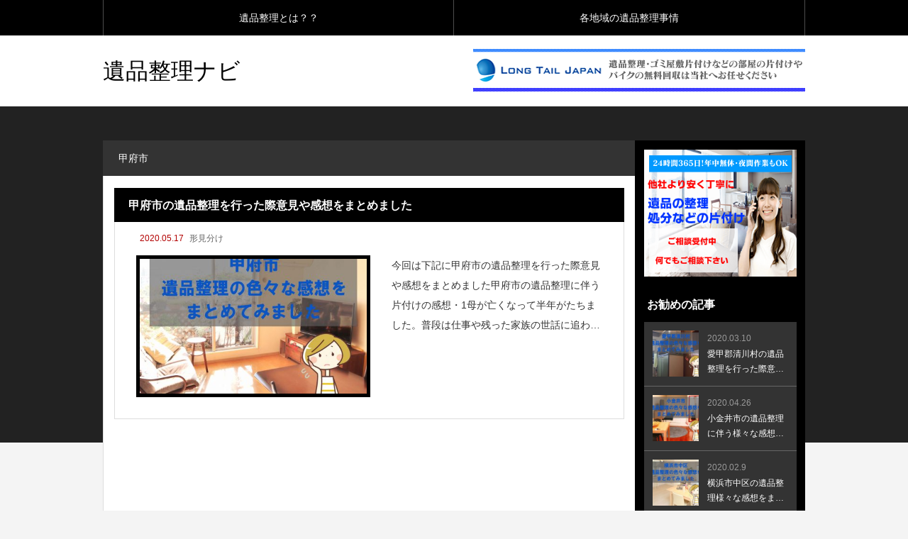

--- FILE ---
content_type: text/html; charset=UTF-8
request_url: http://xn--jvro20bz3knw1a.biz/tag/%E7%94%B2%E5%BA%9C%E5%B8%82/
body_size: 10227
content:
<!DOCTYPE html>
<html class="pc" lang="ja">
<head>
<meta charset="UTF-8">
<meta name="viewport" content="width=device-width">
<title>甲府市に関する記事一覧</title>
<meta name="description" content="これから遺品の整理や処分など行うアナタの片付けをサポートする遺品整理情報サイト">
<link rel="pingback" href="http://xn--jvro20bz3knw1a.biz/xmlrpc.php">
<meta name='robots' content='max-image-preview:large' />
	<style>img:is([sizes="auto" i], [sizes^="auto," i]) { contain-intrinsic-size: 3000px 1500px }</style>
	<link rel="alternate" type="application/rss+xml" title="遺品整理ナビ &raquo; フィード" href="http://xn--jvro20bz3knw1a.biz/feed/" />
<link rel="alternate" type="application/rss+xml" title="遺品整理ナビ &raquo; コメントフィード" href="http://xn--jvro20bz3knw1a.biz/comments/feed/" />
<link rel="alternate" type="application/rss+xml" title="遺品整理ナビ &raquo; 甲府市 タグのフィード" href="http://xn--jvro20bz3knw1a.biz/tag/%e7%94%b2%e5%ba%9c%e5%b8%82/feed/" />
<link rel='stylesheet' id='style-css' href='http://xn--jvro20bz3knw1a.biz/wp-content/themes/rebirth_free001/style.css?ver=1.0' type='text/css' media='all' />
<link rel='stylesheet' id='wp-block-library-css' href='http://xn--jvro20bz3knw1a.biz/wp-includes/css/dist/block-library/style.min.css?ver=6.8.3' type='text/css' media='all' />
<style id='classic-theme-styles-inline-css' type='text/css'>
/*! This file is auto-generated */
.wp-block-button__link{color:#fff;background-color:#32373c;border-radius:9999px;box-shadow:none;text-decoration:none;padding:calc(.667em + 2px) calc(1.333em + 2px);font-size:1.125em}.wp-block-file__button{background:#32373c;color:#fff;text-decoration:none}
</style>
<style id='global-styles-inline-css' type='text/css'>
:root{--wp--preset--aspect-ratio--square: 1;--wp--preset--aspect-ratio--4-3: 4/3;--wp--preset--aspect-ratio--3-4: 3/4;--wp--preset--aspect-ratio--3-2: 3/2;--wp--preset--aspect-ratio--2-3: 2/3;--wp--preset--aspect-ratio--16-9: 16/9;--wp--preset--aspect-ratio--9-16: 9/16;--wp--preset--color--black: #000000;--wp--preset--color--cyan-bluish-gray: #abb8c3;--wp--preset--color--white: #ffffff;--wp--preset--color--pale-pink: #f78da7;--wp--preset--color--vivid-red: #cf2e2e;--wp--preset--color--luminous-vivid-orange: #ff6900;--wp--preset--color--luminous-vivid-amber: #fcb900;--wp--preset--color--light-green-cyan: #7bdcb5;--wp--preset--color--vivid-green-cyan: #00d084;--wp--preset--color--pale-cyan-blue: #8ed1fc;--wp--preset--color--vivid-cyan-blue: #0693e3;--wp--preset--color--vivid-purple: #9b51e0;--wp--preset--gradient--vivid-cyan-blue-to-vivid-purple: linear-gradient(135deg,rgba(6,147,227,1) 0%,rgb(155,81,224) 100%);--wp--preset--gradient--light-green-cyan-to-vivid-green-cyan: linear-gradient(135deg,rgb(122,220,180) 0%,rgb(0,208,130) 100%);--wp--preset--gradient--luminous-vivid-amber-to-luminous-vivid-orange: linear-gradient(135deg,rgba(252,185,0,1) 0%,rgba(255,105,0,1) 100%);--wp--preset--gradient--luminous-vivid-orange-to-vivid-red: linear-gradient(135deg,rgba(255,105,0,1) 0%,rgb(207,46,46) 100%);--wp--preset--gradient--very-light-gray-to-cyan-bluish-gray: linear-gradient(135deg,rgb(238,238,238) 0%,rgb(169,184,195) 100%);--wp--preset--gradient--cool-to-warm-spectrum: linear-gradient(135deg,rgb(74,234,220) 0%,rgb(151,120,209) 20%,rgb(207,42,186) 40%,rgb(238,44,130) 60%,rgb(251,105,98) 80%,rgb(254,248,76) 100%);--wp--preset--gradient--blush-light-purple: linear-gradient(135deg,rgb(255,206,236) 0%,rgb(152,150,240) 100%);--wp--preset--gradient--blush-bordeaux: linear-gradient(135deg,rgb(254,205,165) 0%,rgb(254,45,45) 50%,rgb(107,0,62) 100%);--wp--preset--gradient--luminous-dusk: linear-gradient(135deg,rgb(255,203,112) 0%,rgb(199,81,192) 50%,rgb(65,88,208) 100%);--wp--preset--gradient--pale-ocean: linear-gradient(135deg,rgb(255,245,203) 0%,rgb(182,227,212) 50%,rgb(51,167,181) 100%);--wp--preset--gradient--electric-grass: linear-gradient(135deg,rgb(202,248,128) 0%,rgb(113,206,126) 100%);--wp--preset--gradient--midnight: linear-gradient(135deg,rgb(2,3,129) 0%,rgb(40,116,252) 100%);--wp--preset--font-size--small: 13px;--wp--preset--font-size--medium: 20px;--wp--preset--font-size--large: 36px;--wp--preset--font-size--x-large: 42px;--wp--preset--spacing--20: 0.44rem;--wp--preset--spacing--30: 0.67rem;--wp--preset--spacing--40: 1rem;--wp--preset--spacing--50: 1.5rem;--wp--preset--spacing--60: 2.25rem;--wp--preset--spacing--70: 3.38rem;--wp--preset--spacing--80: 5.06rem;--wp--preset--shadow--natural: 6px 6px 9px rgba(0, 0, 0, 0.2);--wp--preset--shadow--deep: 12px 12px 50px rgba(0, 0, 0, 0.4);--wp--preset--shadow--sharp: 6px 6px 0px rgba(0, 0, 0, 0.2);--wp--preset--shadow--outlined: 6px 6px 0px -3px rgba(255, 255, 255, 1), 6px 6px rgba(0, 0, 0, 1);--wp--preset--shadow--crisp: 6px 6px 0px rgba(0, 0, 0, 1);}:where(.is-layout-flex){gap: 0.5em;}:where(.is-layout-grid){gap: 0.5em;}body .is-layout-flex{display: flex;}.is-layout-flex{flex-wrap: wrap;align-items: center;}.is-layout-flex > :is(*, div){margin: 0;}body .is-layout-grid{display: grid;}.is-layout-grid > :is(*, div){margin: 0;}:where(.wp-block-columns.is-layout-flex){gap: 2em;}:where(.wp-block-columns.is-layout-grid){gap: 2em;}:where(.wp-block-post-template.is-layout-flex){gap: 1.25em;}:where(.wp-block-post-template.is-layout-grid){gap: 1.25em;}.has-black-color{color: var(--wp--preset--color--black) !important;}.has-cyan-bluish-gray-color{color: var(--wp--preset--color--cyan-bluish-gray) !important;}.has-white-color{color: var(--wp--preset--color--white) !important;}.has-pale-pink-color{color: var(--wp--preset--color--pale-pink) !important;}.has-vivid-red-color{color: var(--wp--preset--color--vivid-red) !important;}.has-luminous-vivid-orange-color{color: var(--wp--preset--color--luminous-vivid-orange) !important;}.has-luminous-vivid-amber-color{color: var(--wp--preset--color--luminous-vivid-amber) !important;}.has-light-green-cyan-color{color: var(--wp--preset--color--light-green-cyan) !important;}.has-vivid-green-cyan-color{color: var(--wp--preset--color--vivid-green-cyan) !important;}.has-pale-cyan-blue-color{color: var(--wp--preset--color--pale-cyan-blue) !important;}.has-vivid-cyan-blue-color{color: var(--wp--preset--color--vivid-cyan-blue) !important;}.has-vivid-purple-color{color: var(--wp--preset--color--vivid-purple) !important;}.has-black-background-color{background-color: var(--wp--preset--color--black) !important;}.has-cyan-bluish-gray-background-color{background-color: var(--wp--preset--color--cyan-bluish-gray) !important;}.has-white-background-color{background-color: var(--wp--preset--color--white) !important;}.has-pale-pink-background-color{background-color: var(--wp--preset--color--pale-pink) !important;}.has-vivid-red-background-color{background-color: var(--wp--preset--color--vivid-red) !important;}.has-luminous-vivid-orange-background-color{background-color: var(--wp--preset--color--luminous-vivid-orange) !important;}.has-luminous-vivid-amber-background-color{background-color: var(--wp--preset--color--luminous-vivid-amber) !important;}.has-light-green-cyan-background-color{background-color: var(--wp--preset--color--light-green-cyan) !important;}.has-vivid-green-cyan-background-color{background-color: var(--wp--preset--color--vivid-green-cyan) !important;}.has-pale-cyan-blue-background-color{background-color: var(--wp--preset--color--pale-cyan-blue) !important;}.has-vivid-cyan-blue-background-color{background-color: var(--wp--preset--color--vivid-cyan-blue) !important;}.has-vivid-purple-background-color{background-color: var(--wp--preset--color--vivid-purple) !important;}.has-black-border-color{border-color: var(--wp--preset--color--black) !important;}.has-cyan-bluish-gray-border-color{border-color: var(--wp--preset--color--cyan-bluish-gray) !important;}.has-white-border-color{border-color: var(--wp--preset--color--white) !important;}.has-pale-pink-border-color{border-color: var(--wp--preset--color--pale-pink) !important;}.has-vivid-red-border-color{border-color: var(--wp--preset--color--vivid-red) !important;}.has-luminous-vivid-orange-border-color{border-color: var(--wp--preset--color--luminous-vivid-orange) !important;}.has-luminous-vivid-amber-border-color{border-color: var(--wp--preset--color--luminous-vivid-amber) !important;}.has-light-green-cyan-border-color{border-color: var(--wp--preset--color--light-green-cyan) !important;}.has-vivid-green-cyan-border-color{border-color: var(--wp--preset--color--vivid-green-cyan) !important;}.has-pale-cyan-blue-border-color{border-color: var(--wp--preset--color--pale-cyan-blue) !important;}.has-vivid-cyan-blue-border-color{border-color: var(--wp--preset--color--vivid-cyan-blue) !important;}.has-vivid-purple-border-color{border-color: var(--wp--preset--color--vivid-purple) !important;}.has-vivid-cyan-blue-to-vivid-purple-gradient-background{background: var(--wp--preset--gradient--vivid-cyan-blue-to-vivid-purple) !important;}.has-light-green-cyan-to-vivid-green-cyan-gradient-background{background: var(--wp--preset--gradient--light-green-cyan-to-vivid-green-cyan) !important;}.has-luminous-vivid-amber-to-luminous-vivid-orange-gradient-background{background: var(--wp--preset--gradient--luminous-vivid-amber-to-luminous-vivid-orange) !important;}.has-luminous-vivid-orange-to-vivid-red-gradient-background{background: var(--wp--preset--gradient--luminous-vivid-orange-to-vivid-red) !important;}.has-very-light-gray-to-cyan-bluish-gray-gradient-background{background: var(--wp--preset--gradient--very-light-gray-to-cyan-bluish-gray) !important;}.has-cool-to-warm-spectrum-gradient-background{background: var(--wp--preset--gradient--cool-to-warm-spectrum) !important;}.has-blush-light-purple-gradient-background{background: var(--wp--preset--gradient--blush-light-purple) !important;}.has-blush-bordeaux-gradient-background{background: var(--wp--preset--gradient--blush-bordeaux) !important;}.has-luminous-dusk-gradient-background{background: var(--wp--preset--gradient--luminous-dusk) !important;}.has-pale-ocean-gradient-background{background: var(--wp--preset--gradient--pale-ocean) !important;}.has-electric-grass-gradient-background{background: var(--wp--preset--gradient--electric-grass) !important;}.has-midnight-gradient-background{background: var(--wp--preset--gradient--midnight) !important;}.has-small-font-size{font-size: var(--wp--preset--font-size--small) !important;}.has-medium-font-size{font-size: var(--wp--preset--font-size--medium) !important;}.has-large-font-size{font-size: var(--wp--preset--font-size--large) !important;}.has-x-large-font-size{font-size: var(--wp--preset--font-size--x-large) !important;}
:where(.wp-block-post-template.is-layout-flex){gap: 1.25em;}:where(.wp-block-post-template.is-layout-grid){gap: 1.25em;}
:where(.wp-block-columns.is-layout-flex){gap: 2em;}:where(.wp-block-columns.is-layout-grid){gap: 2em;}
:root :where(.wp-block-pullquote){font-size: 1.5em;line-height: 1.6;}
</style>
<script type="text/javascript" src="http://xn--jvro20bz3knw1a.biz/wp-includes/js/jquery/jquery.min.js?ver=3.7.1" id="jquery-core-js"></script>
<script type="text/javascript" src="http://xn--jvro20bz3knw1a.biz/wp-includes/js/jquery/jquery-migrate.min.js?ver=3.4.1" id="jquery-migrate-js"></script>
<link rel="https://api.w.org/" href="http://xn--jvro20bz3knw1a.biz/wp-json/" /><link rel="alternate" title="JSON" type="application/json" href="http://xn--jvro20bz3knw1a.biz/wp-json/wp/v2/tags/217" /><link rel="stylesheet" href="http://xn--jvro20bz3knw1a.biz/wp-content/themes/rebirth_free001/css/design-plus.css?ver=1.0">
<link rel="stylesheet" media="screen and (max-width:1050px)" href="http://xn--jvro20bz3knw1a.biz/wp-content/themes/rebirth_free001/css/responsive.css?ver=1.0">
<script src="http://xn--jvro20bz3knw1a.biz/wp-content/themes/rebirth_free001/js/jquery.easing.1.4.js?ver=1.0"></script>
<script src="http://xn--jvro20bz3knw1a.biz/wp-content/themes/rebirth_free001/js/jscript.js?ver=1.0"></script>
<script src="http://xn--jvro20bz3knw1a.biz/wp-content/themes/rebirth_free001/js/jquery.cookie.min.js?ver=1.0"></script>
<link rel="stylesheet" href="http://xn--jvro20bz3knw1a.biz/wp-content/themes/rebirth_free001/js/simplebar.css?ver=1.0">
<script src="http://xn--jvro20bz3knw1a.biz/wp-content/themes/rebirth_free001/js/simplebar.min.js?ver=1.0"></script>
<style type="text/css">
#footer, #side_col, #global_menu, #global_menu ul ul a, #return_top,
.post_list_title h3,
#bread_crumb, .article_top, #related_post h3, #comments h3,
.page_navi span.current,.page_navi a:hover
 { background-color:#000000; }

.category_list_widget li a, 
#side_col .styled_post_list1_widget li a,
.tcdw_archive_list_widget .no_dropdown__list li a,
#footer_widget .widget_headline,
#return_top a, .article_top .title, #bread_crumb ul
  { background-color:rgba(255,255,255,0.2); }
#footer_bottom { border-color: rgba(255,255,255,0.2); }
#global_menu > ul > li:first-of-type a, #global_menu > ul > li > a
{ border-color: rgb(255 255 255 / 30%); }

.page_navi span.current, .page_navi a:hover
  { border-color:#000000; }

.widget_content a:hover, #global_menu > ul > li.current-menu-item > a,
#global_menu > ul > li > a:hover, #global_menu ul ul a:hover,
.category:hover, #header_post_slider .category:hover, .post_tag a:hover,
#footer a:hover, .blog_list .link:hover .desc, .blog_list .title_link:hover,
#related_post a:hover, #next_prev_post a:hover
  { color:#999999; }  
.post_content a { color:#000000; }
.post_content a:hover { color:#444444; }
#container:before { background-color:#222222;}
body, input, textarea { font-family: Arial, "Hiragino Sans", "ヒラギノ角ゴ ProN", "Hiragino Kaku Gothic ProN", "游ゴシック", YuGothic, "メイリオ", Meiryo, sans-serif; }
.rich_font, .p-vertical { font-family: Arial, "Hiragino Sans", "ヒラギノ角ゴ ProN", "Hiragino Kaku Gothic ProN", "游ゴシック", YuGothic, "メイリオ", Meiryo, sans-serif; font-weight:500; }
.widget_headline, .widget_tab_post_list_button a, .search_box_headline { font-family: Arial, "Hiragino Sans", "ヒラギノ角ゴ ProN", "Hiragino Kaku Gothic ProN", "游ゴシック", YuGothic, "メイリオ", Meiryo, sans-serif; }
.author_profile .avatar_area img, .animate_image img, .animate_background .image {
  width:100%; /*height:auto;*/ height:100%;
  -webkit-transition: transform  0.75s ease;
  transition: transform  0.75s ease;
}
.author_profile a.avatar:hover img, .animate_image:hover img, .animate_background:hover .image {
  -webkit-transform: scale(1.2);
  transform: scale(1.2);
}
.styled_h2 {
  font-size:26px !important; text-align:left; color:#ffffff; background:#000000;  border-top:0px solid #dddddd;
  border-bottom:0px solid #dddddd;
  border-left:0px solid #dddddd;
  border-right:0px solid #dddddd;
  padding:15px 15px 15px 15px !important;
  margin:0px 0px 30px !important;
}
.styled_h3 {
  font-size:22px !important; text-align:left; color:#000000;   border-top:0px solid #dddddd;
  border-bottom:0px solid #dddddd;
  border-left:2px solid #000000;
  border-right:0px solid #dddddd;
  padding:6px 0px 6px 16px !important;
  margin:0px 0px 30px !important;
}
.styled_h4 {
  font-size:18px !important; text-align:left; color:#000000;   border-top:0px solid #dddddd;
  border-bottom:1px solid #dddddd;
  border-left:0px solid #dddddd;
  border-right:0px solid #dddddd;
  padding:3px 0px 3px 20px !important;
  margin:0px 0px 30px !important;
}
.styled_h5 {
  font-size:14px !important; text-align:left; color:#000000;   border-top:0px solid #dddddd;
  border-bottom:1px solid #dddddd;
  border-left:0px solid #dddddd;
  border-right:0px solid #dddddd;
  padding:3px 0px 3px 24px !important;
  margin:0px 0px 30px !important;
}
.q_custom_button1 {
  color:#ffffff !important;
  border-color:rgba(83,83,83,1);
}
.q_custom_button1.animation_type1 { background:#535353; }
.q_custom_button1:hover, .q_custom_button1:focus {
  color:#ffffff !important;
  border-color:rgba(125,125,125,1);
}
.q_custom_button1.animation_type1:hover { background:#7d7d7d; }
.q_custom_button1:before { background:#7d7d7d; }
.q_custom_button2 {
  color:#ffffff !important;
  border-color:rgba(83,83,83,1);
}
.q_custom_button2.animation_type1 { background:#535353; }
.q_custom_button2:hover, .q_custom_button2:focus {
  color:#ffffff !important;
  border-color:rgba(125,125,125,1);
}
.q_custom_button2.animation_type1:hover { background:#7d7d7d; }
.q_custom_button2:before { background:#7d7d7d; }
.q_custom_button3 {
  color:#ffffff !important;
  border-color:rgba(83,83,83,1);
}
.q_custom_button3.animation_type1 { background:#535353; }
.q_custom_button3:hover, .q_custom_button3:focus {
  color:#ffffff !important;
  border-color:rgba(125,125,125,1);
}
.q_custom_button3.animation_type1:hover { background:#7d7d7d; }
.q_custom_button3:before { background:#7d7d7d; }
.speech_balloon_left1 .speach_balloon_text { background-color: #ffdfdf; border-color: #ffdfdf; color: #000000 }
.speech_balloon_left1 .speach_balloon_text p { color: #000000; }
.speech_balloon_left1 .speach_balloon_text::before { border-right-color: #ffdfdf }
.speech_balloon_left1 .speach_balloon_text::after { border-right-color: #ffdfdf }
.speech_balloon_left2 .speach_balloon_text { background-color: #ffffff; border-color: #ff5353; color: #000000 }
.speech_balloon_left2 .speach_balloon_text p { color: #000000; }
.speech_balloon_left2 .speach_balloon_text::before { border-right-color: #ff5353 }
.speech_balloon_left2 .speach_balloon_text::after { border-right-color: #ffffff }
.speech_balloon_right1 .speach_balloon_text { background-color: #ccf4ff; border-color: #ccf4ff; color: #000000 }
.speech_balloon_right1 .speach_balloon_text p { color: #000000; }
.speech_balloon_right1 .speach_balloon_text::before { border-left-color: #ccf4ff }
.speech_balloon_right1 .speach_balloon_text::after { border-left-color: #ccf4ff }
.speech_balloon_right2 .speach_balloon_text { background-color: #ffffff; border-color: #0789b5; color: #000000 }
.speech_balloon_right2 .speach_balloon_text p { color: #000000; }
.speech_balloon_right2 .speach_balloon_text::before { border-left-color: #0789b5 }
.speech_balloon_right2 .speach_balloon_text::after { border-left-color: #ffffff }
.qt_google_map .pb_googlemap_custom-overlay-inner { background:#000000; color:#ffffff; }
.qt_google_map .pb_googlemap_custom-overlay-inner::after { border-color:#000000 transparent transparent transparent; }
</style>
<style id="current-page-style" type="text/css">
</style>
</head>
<body id="body" class="archive tag tag-217 wp-embed-responsive wp-theme-rebirth_free001 no_page_nav">

<div id="container">

  <header id="header">
    <a id="menu_button" href="#"><span></span><span></span><span></span></a>
  <nav id="global_menu">
  <ul id="menu-%e3%82%b5%e3%83%b3%e3%83%97%e3%83%ab%e3%83%a1%e3%83%8b%e3%83%a5%e3%83%bc" class="menu"><li id="menu-item-13" class="menu-item menu-item-type-custom menu-item-object-custom menu-item-13 "><a href="http://xn--jvro20bz3knw1a.biz/%e9%81%ba%e5%93%81%e6%95%b4%e7%90%86%e3%81%a8%e3%81%af%ef%bc%9f%ef%bc%9f/" title="遺品整理とは">遺品整理とは？？</a></li>
<li id="menu-item-14" class="menu-item menu-item-type-custom menu-item-object-custom menu-item-has-children menu-item-14 "><a href="http://xn--jvro20bz3knw1a.biz/%e5%90%84%e5%9c%b0%e5%9f%9f%e3%81%ae%e9%81%ba%e5%93%81%e6%95%b4%e7%90%86%e4%ba%8b%e6%83%85/">各地域の遺品整理事情</a>
<ul class="sub-menu">
	<li id="menu-item-15" class="menu-item menu-item-type-taxonomy menu-item-object-category menu-item-15 "><a href="http://xn--jvro20bz3knw1a.biz/category/category1/">カテゴリー1</a></li>
	<li id="menu-item-16" class="menu-item menu-item-type-taxonomy menu-item-object-category menu-item-16 "><a href="http://xn--jvro20bz3knw1a.biz/category/category2/">カテゴリー2</a></li>
	<li id="menu-item-17" class="menu-item menu-item-type-taxonomy menu-item-object-category menu-item-17 "><a href="http://xn--jvro20bz3knw1a.biz/category/category3/">カテゴリー3</a></li>
	<li id="menu-item-18" class="menu-item menu-item-type-taxonomy menu-item-object-category menu-item-18 "><a href="http://xn--jvro20bz3knw1a.biz/category/category4/">カテゴリー4</a></li>
</ul>
</li>
</ul>  </nav>
    
    <div id="header_top">
      <div id="header_logo">
      <p class="logo">
 <a href="http://xn--jvro20bz3knw1a.biz/" title="遺品整理ナビ">
    <span class="pc_logo_text" style="font-size:32px;">遺品整理ナビ</span>
      <span class="mobile_logo_text" style="font-size:24px;">遺品整理ナビ</span>
   </a>
</p>

      </div>

          <div id="header_banner" class="header_banner">
      <a href="https://longtail-japan.com/"><img src="http://xn--jvro20bz3knw1a.biz/wp-content/uploads/2021/09/ltj-logo.png" alt="遺品整理・ごみ屋敷などの部屋の片付け、バイクの無料回収ならロングテールジャパン"></a>      </div><!-- END #header_banner -->
        </div><!-- END #header_top -->
  </header><!-- END #header -->

  <div id="main_contents">

  <div id="main_col" class="archive_page">
    <div class="article_top">
      <h1 class="title rich_font">甲府市</h1>
    </div>
    <div class="main_col_inner">

    
      <div class="blog_list no_date">
                       
        <article class="item">
          <h3 class="title rich_font"><a href="http://xn--jvro20bz3knw1a.biz/2020/05/17/%e7%94%b2%e5%ba%9c%e5%b8%82%e3%81%ae%e9%81%ba%e5%93%81%e6%95%b4%e7%90%86%e3%82%92%e8%a1%8c%e3%81%a3%e3%81%9f%e9%9a%9b%e6%84%8f%e8%a6%8b%e3%82%84%e6%84%9f%e6%83%b3%e3%82%92%e3%81%be%e3%81%a8%e3%82%81/" class="title_link"><span>甲府市の遺品整理を行った際意見や感想をまとめました</span></a></h3>
          <div class="item_inner">
            <p class="meta">
              <span class="date"><time class="entry-date updated">2020.05.17</time></span>
                            <a class="category cat_id12" href="http://xn--jvro20bz3knw1a.biz/category/%e5%bd%a2%e8%a6%8b%e5%88%86%e3%81%91/">形見分け</a>
                          </p>
            <a class="link animate_background clearfix" href="http://xn--jvro20bz3knw1a.biz/2020/05/17/%e7%94%b2%e5%ba%9c%e5%b8%82%e3%81%ae%e9%81%ba%e5%93%81%e6%95%b4%e7%90%86%e3%82%92%e8%a1%8c%e3%81%a3%e3%81%9f%e9%9a%9b%e6%84%8f%e8%a6%8b%e3%82%84%e6%84%9f%e6%83%b3%e3%82%92%e3%81%be%e3%81%a8%e3%82%81/">
              <div class="image_outer">
              <div class="image_wrap">
                <div class="image" style="background:url(http://xn--jvro20bz3knw1a.biz/wp-content/uploads/2021/09/ihinseiri2-101-2-480x285.jpg) no-repeat center center; background-size:cover;"></div>
              </div>
              </div>
              <div class="content">
                <div class="content_inner">
                  <p class="desc"><span>今回は下記に甲府市の遺品整理を行った際意見や感想をまとめました甲府市の遺品整理に伴う片付けの感想・1母が亡くなって半年がたちました。普段は仕事や残った家族の世話に追われて悲しむ暇もありませんが、夜寝る前などにふと思い出して、涙を流すことがあります。まだ母の死を現実のものとして受け入れき</span></p>
                </div>
              </div>
            </a>
          </div>
        </article>
            </div><!-- END .blog_list -->
          </div><!-- END .main_col_inner -->
  </div><!-- END #main_col -->

  <div id="side_col">
  <div class="side_col_inner">
  <div class="widget_content clearfix tcd_ad_widget" id="tcd_ad_widget-2">
<a href="https://longtail-japan.com/price/ihin-sorting/"><img src="http://xn--jvro20bz3knw1a.biz/wp-content/uploads/2021/09/ihinnseiri-koukoku1.png" alt="遺品整理のご相談ならロングテールジャパン"></a></div>
<div class="widget_content clearfix styled_post_list1_widget" id="styled_post_list1_widget-2">
<h3 class="widget_headline"><span>お勧めの記事</span></h3><ol class="styled_post_list1">
 <li>
  <a class="clearfix animate_background" href="http://xn--jvro20bz3knw1a.biz/2020/03/10/%e6%84%9b%e7%94%b2%e9%83%a1%e6%b8%85%e5%b7%9d%e6%9d%91%e3%81%ae%e9%81%ba%e5%93%81%e6%95%b4%e7%90%86%e3%82%92%e8%a1%8c%e3%81%a3%e3%81%9f%e9%9a%9b%e6%84%8f%e8%a6%8b%e3%82%84%e6%84%9f%e6%83%b3%e3%82%92/">
   <div class="image_outer">
   <div class="image_wrap">
    <div class="image" style="background:url(http://xn--jvro20bz3knw1a.biz/wp-content/uploads/2021/09/ihinseiri2-33-1-150x150.jpg) no-repeat center center; background-size:cover;"></div>
   </div>
   </div>
   <div class="title_area">
    <div class="title_area_inner">
     <p class="date"><time class="entry-date updated" datetime="2020-03-10T00:00:00+09:00">2020.03.10</time></p>     <h4 class="title"><span>愛甲郡清川村の遺品整理を行った際意見や感想をまとめました</span></h4>
    </div>
   </div>
  </a>
 </li>
  <li>
  <a class="clearfix animate_background" href="http://xn--jvro20bz3knw1a.biz/2020/04/26/%e5%b0%8f%e9%87%91%e4%ba%95%e5%b8%82%e3%81%ae%e9%81%ba%e5%93%81%e6%95%b4%e7%90%86%e3%81%ab%e4%bc%b4%e3%81%86%e6%a7%98%e3%80%85%e3%81%aa%e6%84%9f%e6%83%b3%e3%82%92%e3%81%be%e3%81%a8%e3%82%81%e3%81%be/">
   <div class="image_outer">
   <div class="image_wrap">
    <div class="image" style="background:url(http://xn--jvro20bz3knw1a.biz/wp-content/uploads/2021/09/ihinseiri2-80-1-150x150.jpg) no-repeat center center; background-size:cover;"></div>
   </div>
   </div>
   <div class="title_area">
    <div class="title_area_inner">
     <p class="date"><time class="entry-date updated" datetime="2020-04-26T00:00:00+09:00">2020.04.26</time></p>     <h4 class="title"><span>小金井市の遺品整理に伴う様々な感想をまとめました</span></h4>
    </div>
   </div>
  </a>
 </li>
  <li>
  <a class="clearfix animate_background" href="http://xn--jvro20bz3knw1a.biz/2020/02/09/%e6%a8%aa%e6%b5%9c%e5%b8%82%e4%b8%ad%e5%8c%ba%e3%81%ae%e9%81%ba%e5%93%81%e6%95%b4%e7%90%86%e6%a7%98%e3%80%85%e3%81%aa%e6%84%9f%e6%83%b3%e3%82%92%e3%81%be%e3%81%a8%e3%82%81%e3%81%be%e3%81%97%e3%81%9f/">
   <div class="image_outer">
   <div class="image_wrap">
    <div class="image" style="background:url(http://xn--jvro20bz3knw1a.biz/wp-content/uploads/2021/09/ihinseiri2-3-1-150x150.jpg) no-repeat center center; background-size:cover;"></div>
   </div>
   </div>
   <div class="title_area">
    <div class="title_area_inner">
     <p class="date"><time class="entry-date updated" datetime="2020-02-09T00:00:00+09:00">2020.02.9</time></p>     <h4 class="title"><span>横浜市中区の遺品整理様々な感想をまとめました</span></h4>
    </div>
   </div>
  </a>
 </li>
  <li>
  <a class="clearfix animate_background" href="http://xn--jvro20bz3knw1a.biz/2020/02/16/%e6%a8%aa%e6%b5%9c%e5%b8%82%e6%b8%af%e5%8d%97%e5%8c%ba%e3%81%ae%e9%81%ba%e5%93%81%e6%95%b4%e7%90%86%e3%82%92%e8%a1%8c%e3%81%a3%e3%81%9f%e6%96%b9%e6%a7%98%e3%80%85%e3%81%aa%e6%84%9f%e6%83%b3%e3%82%92/">
   <div class="image_outer">
   <div class="image_wrap">
    <div class="image" style="background:url(http://xn--jvro20bz3knw1a.biz/wp-content/uploads/2021/09/ihinseiri2-10-1-150x150.jpg) no-repeat center center; background-size:cover;"></div>
   </div>
   </div>
   <div class="title_area">
    <div class="title_area_inner">
     <p class="date"><time class="entry-date updated" datetime="2020-02-16T00:00:00+09:00">2020.02.16</time></p>     <h4 class="title"><span>横浜市港南区の遺品整理を行った方様々な感想をまとめました</span></h4>
    </div>
   </div>
  </a>
 </li>
  <li>
  <a class="clearfix animate_background" href="http://xn--jvro20bz3knw1a.biz/2020/03/07/%e5%ba%a7%e9%96%93%e5%b8%82%e3%81%ae%e9%81%ba%e5%93%81%e6%95%b4%e7%90%86%e6%a7%98%e3%80%85%e3%81%aa%e6%84%9f%e6%83%b3%e3%82%92%e3%81%be%e3%81%a8%e3%82%81%e3%81%be%e3%81%97%e3%81%9f/">
   <div class="image_outer">
   <div class="image_wrap">
    <div class="image" style="background:url(http://xn--jvro20bz3knw1a.biz/wp-content/uploads/2021/09/ihinseiri2-30-1-150x150.jpg) no-repeat center center; background-size:cover;"></div>
   </div>
   </div>
   <div class="title_area">
    <div class="title_area_inner">
     <p class="date"><time class="entry-date updated" datetime="2020-03-07T00:00:00+09:00">2020.03.7</time></p>     <h4 class="title"><span>座間市の遺品整理様々な感想をまとめました</span></h4>
    </div>
   </div>
  </a>
 </li>
  <li>
  <a class="clearfix animate_background" href="http://xn--jvro20bz3knw1a.biz/2020/02/13/%e6%a8%aa%e6%b5%9c%e5%b8%82%e9%87%91%e6%b2%a2%e5%8c%ba%e3%81%ae%e6%a7%98%e3%80%85%e3%81%aa%e9%81%ba%e5%93%81%e6%95%b4%e7%90%86%e4%bd%93%e9%a8%93%e3%81%aa%e3%81%a9%e6%84%9f%e6%83%b3%e3%82%92%e3%81%be/">
   <div class="image_outer">
   <div class="image_wrap">
    <div class="image" style="background:url(http://xn--jvro20bz3knw1a.biz/wp-content/uploads/2021/09/ihinseiri2-7-1-150x150.jpg) no-repeat center center; background-size:cover;"></div>
   </div>
   </div>
   <div class="title_area">
    <div class="title_area_inner">
     <p class="date"><time class="entry-date updated" datetime="2020-02-13T00:00:00+09:00">2020.02.13</time></p>     <h4 class="title"><span>横浜市金沢区の様々な遺品整理体験など感想をまとめました</span></h4>
    </div>
   </div>
  </a>
 </li>
  <li>
  <a class="clearfix animate_background" href="http://xn--jvro20bz3knw1a.biz/2020/02/08/%e6%a8%aa%e6%b5%9c%e5%b8%82%e8%a5%bf%e5%8c%ba%e3%81%ae%e9%81%ba%e5%93%81%e6%95%b4%e7%90%86%e3%82%92%e8%a1%8c%e3%81%a3%e3%81%9f%e9%9a%9b%e6%84%8f%e8%a6%8b%e3%82%84%e6%84%9f%e6%83%b3%e3%82%92%e3%81%be/">
   <div class="image_outer">
   <div class="image_wrap">
    <div class="image" style="background:url(http://xn--jvro20bz3knw1a.biz/wp-content/uploads/2021/09/ihinseiri2-2-1-150x150.jpg) no-repeat center center; background-size:cover;"></div>
   </div>
   </div>
   <div class="title_area">
    <div class="title_area_inner">
     <p class="date"><time class="entry-date updated" datetime="2020-02-08T00:00:00+09:00">2020.02.8</time></p>     <h4 class="title"><span>横浜市西区の遺品整理を行った際意見や感想をまとめました</span></h4>
    </div>
   </div>
  </a>
 </li>
  <li>
  <a class="clearfix animate_background" href="http://xn--jvro20bz3knw1a.biz/2020/02/07/%e6%a8%aa%e6%b5%9c%e5%b8%82%e7%a5%9e%e5%a5%88%e5%b7%9d%e5%8c%ba%e3%81%ae%e9%81%ba%e5%93%81%e6%95%b4%e7%90%86%e3%81%ab%e4%bc%b4%e3%81%86%e6%a7%98%e3%80%85%e3%81%aa%e6%84%9f%e6%83%b3%e3%82%92%e3%81%be/">
   <div class="image_outer">
   <div class="image_wrap">
    <div class="image" style="background:url(http://xn--jvro20bz3knw1a.biz/wp-content/uploads/2021/09/ihinseiri2-1-1-150x150.jpg) no-repeat center center; background-size:cover;"></div>
   </div>
   </div>
   <div class="title_area">
    <div class="title_area_inner">
     <p class="date"><time class="entry-date updated" datetime="2020-02-07T00:00:00+09:00">2020.02.7</time></p>     <h4 class="title"><span>横浜市神奈川区の遺品整理に伴う様々な感想をまとめました</span></h4>
    </div>
   </div>
  </a>
 </li>
  <li>
  <a class="clearfix animate_background" href="http://xn--jvro20bz3knw1a.biz/2020/03/09/%e6%84%9b%e7%94%b2%e9%83%a1%e6%84%9b%e5%b7%9d%e7%94%ba%e3%81%ae%e6%a7%98%e3%80%85%e3%81%aa%e9%81%ba%e5%93%81%e6%95%b4%e7%90%86%e9%96%a2%e9%80%a3%e3%81%ab%e9%96%a2%e3%81%99%e3%82%8b%e6%84%8f%e8%a6%8b/">
   <div class="image_outer">
   <div class="image_wrap">
    <div class="image" style="background:url(http://xn--jvro20bz3knw1a.biz/wp-content/uploads/2021/09/ihinseiri2-32-1-150x150.jpg) no-repeat center center; background-size:cover;"></div>
   </div>
   </div>
   <div class="title_area">
    <div class="title_area_inner">
     <p class="date"><time class="entry-date updated" datetime="2021-09-27T01:59:12+09:00">2020.03.9</time></p>     <h4 class="title"><span>愛甲郡愛川町の様々な遺品整理関連に関する意見と感想をまとめました</span></h4>
    </div>
   </div>
  </a>
 </li>
  <li>
  <a class="clearfix animate_background" href="http://xn--jvro20bz3knw1a.biz/2020/03/17/%e5%b7%9d%e5%b4%8e%e5%b8%82%e5%ae%ae%e5%89%8d%e5%8c%ba%e3%81%ae%e9%81%ba%e5%93%81%e6%95%b4%e7%90%86%e3%81%a7%e6%a7%98%e3%80%85%e3%81%aa%e6%84%8f%e8%a6%8b%e3%81%a8%e6%84%9f%e6%83%b3%e3%82%92%e3%81%be/">
   <div class="image_outer">
   <div class="image_wrap">
    <div class="image" style="background:url(http://xn--jvro20bz3knw1a.biz/wp-content/uploads/2021/09/ihinseiri2-40-1-150x150.jpg) no-repeat center center; background-size:cover;"></div>
   </div>
   </div>
   <div class="title_area">
    <div class="title_area_inner">
     <p class="date"><time class="entry-date updated" datetime="2020-03-17T00:00:00+09:00">2020.03.17</time></p>     <h4 class="title"><span>川崎市宮前区の遺品整理で様々な意見と感想をまとめました</span></h4>
    </div>
   </div>
  </a>
 </li>
 </ol>
</div>
<div class="widget_content clearfix category_list_widget" id="category_list_widget-2">
<h3 class="widget_headline"><span>カテゴリー</span></h3><ul>
 	<li class="cat-item cat-item-198"><a href="http://xn--jvro20bz3knw1a.biz/category/%e3%81%82%e3%81%8d%e3%82%8b%e9%87%8e%e5%b8%82/">あきる野市</a>
</li>
	<li class="cat-item cat-item-56"><a href="http://xn--jvro20bz3knw1a.biz/category/%e4%b8%89%e6%b5%a6%e5%b8%82/">三浦市</a>
</li>
	<li class="cat-item cat-item-58"><a href="http://xn--jvro20bz3knw1a.biz/category/%e4%b8%89%e6%b5%a6%e9%83%a1%e8%91%89%e5%b1%b1%e7%94%ba/">三浦郡葉山町</a>
</li>
	<li class="cat-item cat-item-164"><a href="http://xn--jvro20bz3knw1a.biz/category/%e4%b8%89%e9%b7%b9%e5%b8%82/">三鷹市</a>
</li>
	<li class="cat-item cat-item-202"><a href="http://xn--jvro20bz3knw1a.biz/category/%e4%b8%8a%e5%b0%be%e5%b8%82/">上尾市</a>
</li>
	<li class="cat-item cat-item-126"><a href="http://xn--jvro20bz3knw1a.biz/category/%e4%b8%96%e7%94%b0%e8%b0%b7%e5%8c%ba/">世田谷区</a>
</li>
	<li class="cat-item cat-item-116"><a href="http://xn--jvro20bz3knw1a.biz/category/%e4%b8%ad%e5%a4%ae%e5%8c%ba/">中央区</a>
</li>
	<li class="cat-item cat-item-148"><a href="http://xn--jvro20bz3knw1a.biz/category/%e4%b8%ad%e9%87%8e%e5%8c%ba/">中野区</a>
</li>
	<li class="cat-item cat-item-108"><a href="http://xn--jvro20bz3knw1a.biz/category/%e4%bc%8a%e5%8b%a2%e5%8e%9f%e5%b8%82/">伊勢原市</a>
</li>
	<li class="cat-item cat-item-208"><a href="http://xn--jvro20bz3knw1a.biz/category/%e5%89%8d%e6%a9%8b%e5%b8%82/">前橋市</a>
</li>
	<li class="cat-item cat-item-154"><a href="http://xn--jvro20bz3knw1a.biz/category/%e5%8c%97%e5%8c%ba/">北区</a>
</li>
	<li class="cat-item cat-item-114"><a href="http://xn--jvro20bz3knw1a.biz/category/%e5%8d%83%e4%bb%a3%e7%94%b0%e5%8c%ba/">千代田区</a>
</li>
	<li class="cat-item cat-item-110"><a href="http://xn--jvro20bz3knw1a.biz/category/%e5%8d%97%e8%b6%b3%e6%9f%84%e5%b8%82/">南足柄市</a>
</li>
	<li class="cat-item cat-item-68"><a href="http://xn--jvro20bz3knw1a.biz/category/%e5%8e%9a%e6%9c%a8%e5%b8%82/">厚木市</a>
</li>
	<li class="cat-item cat-item-130"><a href="http://xn--jvro20bz3knw1a.biz/category/%e5%8f%b0%e6%9d%b1%e5%8c%ba/">台東区</a>
</li>
	<li class="cat-item cat-item-120"><a href="http://xn--jvro20bz3knw1a.biz/category/%e5%93%81%e5%b7%9d%e5%8c%ba/">品川区</a>
</li>
	<li class="cat-item cat-item-178"><a href="http://xn--jvro20bz3knw1a.biz/category/%e5%9b%bd%e5%88%86%e5%af%ba%e5%b8%82/">国分寺市</a>
</li>
	<li class="cat-item cat-item-180"><a href="http://xn--jvro20bz3knw1a.biz/category/%e5%9b%bd%e7%ab%8b%e5%b8%82/">国立市</a>
</li>
	<li class="cat-item cat-item-132"><a href="http://xn--jvro20bz3knw1a.biz/category/%e5%a2%a8%e7%94%b0%e5%8c%ba/">墨田区</a>
</li>
	<li class="cat-item cat-item-184"><a href="http://xn--jvro20bz3knw1a.biz/category/%e5%a4%9a%e6%91%a9%e5%b8%82/">多摩市</a>
</li>
	<li class="cat-item cat-item-70"><a href="http://xn--jvro20bz3knw1a.biz/category/%e5%a4%a7%e5%92%8c%e5%b8%82/">大和市</a>
</li>
	<li class="cat-item cat-item-124"><a href="http://xn--jvro20bz3knw1a.biz/category/%e5%a4%a7%e7%94%b0%e5%8c%ba/">大田区</a>
</li>
	<li class="cat-item cat-item-210"><a href="http://xn--jvro20bz3knw1a.biz/category/%e5%ae%87%e9%83%bd%e5%ae%ae%e5%b8%82/">宇都宮市</a>
</li>
	<li class="cat-item cat-item-176"><a href="http://xn--jvro20bz3knw1a.biz/category/%e5%b0%8f%e5%b9%b3%e5%b8%82/">小平市</a>
</li>
	<li class="cat-item cat-item-102"><a href="http://xn--jvro20bz3knw1a.biz/category/%e5%b0%8f%e7%94%b0%e5%8e%9f%e5%b8%82/">小田原市</a>
</li>
	<li class="cat-item cat-item-174"><a href="http://xn--jvro20bz3knw1a.biz/category/%e5%b0%8f%e9%87%91%e4%ba%95%e5%b8%82/">小金井市</a>
</li>
	<li class="cat-item cat-item-200"><a href="http://xn--jvro20bz3knw1a.biz/category/%e5%b7%9d%e5%8f%a3%e5%b8%82/">川口市</a>
</li>
	<li class="cat-item cat-item-82"><a href="http://xn--jvro20bz3knw1a.biz/category/%e5%b7%9d%e5%b4%8e%e5%b8%82/">川崎市</a>
</li>
	<li class="cat-item cat-item-88"><a href="http://xn--jvro20bz3knw1a.biz/category/%e5%b7%9d%e5%b4%8e%e5%b8%82%e4%b8%ad%e5%8e%9f%e5%8c%ba/">川崎市中原区</a>
</li>
	<li class="cat-item cat-item-92"><a href="http://xn--jvro20bz3knw1a.biz/category/%e5%b7%9d%e5%b4%8e%e5%b8%82%e5%a4%9a%e6%91%a9%e5%8c%ba/">川崎市多摩区</a>
</li>
	<li class="cat-item cat-item-94"><a href="http://xn--jvro20bz3knw1a.biz/category/%e5%b7%9d%e5%b4%8e%e5%b8%82%e5%ae%ae%e5%89%8d%e5%8c%ba/">川崎市宮前区</a>
</li>
	<li class="cat-item cat-item-84"><a href="http://xn--jvro20bz3knw1a.biz/category/%e5%b7%9d%e5%b4%8e%e5%b8%82%e5%b7%9d%e5%b4%8e%e5%8c%ba/">川崎市川崎区</a>
</li>
	<li class="cat-item cat-item-86"><a href="http://xn--jvro20bz3knw1a.biz/category/%e5%b7%9d%e5%b4%8e%e5%b8%82%e5%b9%b8%e5%8c%ba/">川崎市幸区</a>
</li>
	<li class="cat-item cat-item-90"><a href="http://xn--jvro20bz3knw1a.biz/category/%e5%b7%9d%e5%b4%8e%e5%b8%82%e9%ab%98%e6%b4%a5%e5%8c%ba/">川崎市高津区</a>
</li>
	<li class="cat-item cat-item-96"><a href="http://xn--jvro20bz3knw1a.biz/category/%e5%b7%9d%e5%b4%8e%e5%b8%82%e9%ba%bb%e7%94%9f%e5%8c%ba/">川崎市麻生区</a>
</li>
	<li class="cat-item cat-item-98"><a href="http://xn--jvro20bz3knw1a.biz/category/%e5%b9%b3%e5%a1%9a%e5%b8%82/">平塚市</a>
</li>
	<li class="cat-item cat-item-166"><a href="http://xn--jvro20bz3knw1a.biz/category/%e5%ba%9c%e4%b8%ad%e5%b8%82/">府中市</a>
</li>
	<li class="cat-item cat-item-74"><a href="http://xn--jvro20bz3knw1a.biz/category/%e5%ba%a7%e9%96%93%e5%b8%82/">座間市</a>
</li>
	<li class="cat-item cat-item-12"><a href="http://xn--jvro20bz3knw1a.biz/category/%e5%bd%a2%e8%a6%8b%e5%88%86%e3%81%91/">形見分け</a>
</li>
	<li class="cat-item cat-item-78"><a href="http://xn--jvro20bz3knw1a.biz/category/%e6%84%9b%e7%94%b2%e9%83%a1%e6%84%9b%e5%b7%9d%e7%94%ba/">愛甲郡愛川町</a>
</li>
	<li class="cat-item cat-item-80"><a href="http://xn--jvro20bz3knw1a.biz/category/%e6%84%9b%e7%94%b2%e9%83%a1%e6%b8%85%e5%b7%9d%e6%9d%91/">愛甲郡清川村</a>
</li>
	<li class="cat-item cat-item-14"><a href="http://xn--jvro20bz3knw1a.biz/category/%e6%84%9f%e6%83%b3/">感想</a>
</li>
	<li class="cat-item cat-item-206"><a href="http://xn--jvro20bz3knw1a.biz/category/%e6%88%b8%e7%94%b0%e5%b8%82/">戸田市</a>
</li>
	<li class="cat-item cat-item-146"><a href="http://xn--jvro20bz3knw1a.biz/category/%e6%96%87%e4%ba%ac%e5%8c%ba/">文京区</a>
</li>
	<li class="cat-item cat-item-144"><a href="http://xn--jvro20bz3knw1a.biz/category/%e6%96%b0%e5%ae%bf%e5%8c%ba/">新宿区</a>
</li>
	<li class="cat-item cat-item-192"><a href="http://xn--jvro20bz3knw1a.biz/category/%e6%97%a5%e9%87%8e%e5%b8%82/">日野市</a>
</li>
	<li class="cat-item cat-item-168"><a href="http://xn--jvro20bz3knw1a.biz/category/%e6%98%ad%e5%b3%b6%e5%b8%82/">昭島市</a>
</li>
	<li class="cat-item cat-item-1"><a href="http://xn--jvro20bz3knw1a.biz/category/uncategorized/">未分類</a>
</li>
	<li class="cat-item cat-item-150"><a href="http://xn--jvro20bz3knw1a.biz/category/%e6%9d%89%e4%b8%a6%e5%8c%ba/">杉並区</a>
</li>
	<li class="cat-item cat-item-214"><a href="http://xn--jvro20bz3knw1a.biz/category/%e6%9d%be%e6%9c%ac%e5%b8%82/">松本市</a>
</li>
	<li class="cat-item cat-item-156"><a href="http://xn--jvro20bz3knw1a.biz/category/%e6%9d%bf%e6%a9%8b%e5%8c%ba/">板橋区</a>
</li>
	<li class="cat-item cat-item-20"><a href="http://xn--jvro20bz3knw1a.biz/category/%e6%a8%aa%e6%b5%9c%e5%b8%82%e4%b8%ad%e5%8c%ba/">横浜市中区</a>
</li>
	<li class="cat-item cat-item-24"><a href="http://xn--jvro20bz3knw1a.biz/category/%e6%a8%aa%e6%b5%9c%e5%b8%82%e4%bf%9d%e5%9c%9f%e3%82%b1%e8%b0%b7%e5%8c%ba/">横浜市保土ケ谷区</a>
</li>
	<li class="cat-item cat-item-22"><a href="http://xn--jvro20bz3knw1a.biz/category/%e6%a8%aa%e6%b5%9c%e5%b8%82%e5%8d%97%e5%8c%ba/">横浜市南区</a>
</li>
	<li class="cat-item cat-item-32"><a href="http://xn--jvro20bz3knw1a.biz/category/%e6%a8%aa%e6%b5%9c%e5%b8%82%e6%88%b8%e5%a1%9a%e5%8c%ba/">横浜市戸塚区</a>
</li>
	<li class="cat-item cat-item-36"><a href="http://xn--jvro20bz3knw1a.biz/category/%e6%a8%aa%e6%b5%9c%e5%b8%82%e6%97%ad%e5%8c%ba/">横浜市旭区</a>
</li>
	<li class="cat-item cat-item-42"><a href="http://xn--jvro20bz3knw1a.biz/category/%e6%a8%aa%e6%b5%9c%e5%b8%82%e6%a0%84%e5%8c%ba/">横浜市栄区</a>
</li>
	<li class="cat-item cat-item-44"><a href="http://xn--jvro20bz3knw1a.biz/category/%e6%a8%aa%e6%b5%9c%e5%b8%82%e6%b3%89%e5%8c%ba/">横浜市泉区</a>
</li>
	<li class="cat-item cat-item-30"><a href="http://xn--jvro20bz3knw1a.biz/category/%e6%a8%aa%e6%b5%9c%e5%b8%82%e6%b8%af%e5%8c%97%e5%8c%ba/">横浜市港北区</a>
</li>
	<li class="cat-item cat-item-34"><a href="http://xn--jvro20bz3knw1a.biz/category/%e6%a8%aa%e6%b5%9c%e5%b8%82%e6%b8%af%e5%8d%97%e5%8c%ba/">横浜市港南区</a>
</li>
	<li class="cat-item cat-item-40"><a href="http://xn--jvro20bz3knw1a.biz/category/%e6%a8%aa%e6%b5%9c%e5%b8%82%e7%80%ac%e8%b0%b7%e5%8c%ba/">横浜市瀬谷区</a>
</li>
	<li class="cat-item cat-item-26"><a href="http://xn--jvro20bz3knw1a.biz/category/%e6%a8%aa%e6%b5%9c%e5%b8%82%e7%a3%af%e5%ad%90%e5%8c%ba/">横浜市磯子区</a>
</li>
	<li class="cat-item cat-item-13"><a href="http://xn--jvro20bz3knw1a.biz/category/%e6%a8%aa%e6%b5%9c%e5%b8%82%e7%a5%9e%e5%a5%88%e5%b7%9d%e5%8c%ba/">横浜市神奈川区</a>
</li>
	<li class="cat-item cat-item-38"><a href="http://xn--jvro20bz3knw1a.biz/category/%e6%a8%aa%e6%b5%9c%e5%b8%82%e7%b7%91%e5%8c%ba/">横浜市緑区</a>
</li>
	<li class="cat-item cat-item-18"><a href="http://xn--jvro20bz3knw1a.biz/category/%e6%a8%aa%e6%b5%9c%e5%b8%82%e8%a5%bf%e5%8c%ba/">横浜市西区</a>
</li>
	<li class="cat-item cat-item-48"><a href="http://xn--jvro20bz3knw1a.biz/category/%e6%a8%aa%e6%b5%9c%e5%b8%82%e9%83%bd%e7%ad%91%e5%8c%ba/">横浜市都筑区</a>
</li>
	<li class="cat-item cat-item-28"><a href="http://xn--jvro20bz3knw1a.biz/category/%e6%a8%aa%e6%b5%9c%e5%b8%82%e9%87%91%e6%b2%a2%e5%8c%ba/">横浜市金沢区</a>
</li>
	<li class="cat-item cat-item-46"><a href="http://xn--jvro20bz3knw1a.biz/category/%e6%a8%aa%e6%b5%9c%e5%b8%82%e9%9d%92%e8%91%89%e5%8c%ba/">横浜市青葉区</a>
</li>
	<li class="cat-item cat-item-50"><a href="http://xn--jvro20bz3knw1a.biz/category/%e6%a8%aa%e9%a0%88%e8%b3%80%e5%b8%82/">横須賀市</a>
</li>
	<li class="cat-item cat-item-162"><a href="http://xn--jvro20bz3knw1a.biz/category/%e6%ad%a6%e8%94%b5%e9%87%8e%e5%b8%82/">武蔵野市</a>
</li>
	<li class="cat-item cat-item-142"><a href="http://xn--jvro20bz3knw1a.biz/category/%e6%b1%9f%e6%88%b8%e5%b7%9d%e5%8c%ba/">江戸川区</a>
</li>
	<li class="cat-item cat-item-134"><a href="http://xn--jvro20bz3knw1a.biz/category/%e6%b1%9f%e6%9d%b1%e5%8c%ba/">江東区</a>
</li>
	<li class="cat-item cat-item-72"><a href="http://xn--jvro20bz3knw1a.biz/category/%e6%b5%b7%e8%80%81%e5%90%8d%e5%b8%82/">海老名市</a>
</li>
	<li class="cat-item cat-item-128"><a href="http://xn--jvro20bz3knw1a.biz/category/%e6%b8%8b%e8%b0%b7%e5%8c%ba/">渋谷区</a>
</li>
	<li class="cat-item cat-item-118"><a href="http://xn--jvro20bz3knw1a.biz/category/%e6%b8%af%e5%8c%ba/">港区</a>
</li>
	<li class="cat-item cat-item-182"><a href="http://xn--jvro20bz3knw1a.biz/category/%e7%8b%9b%e6%b1%9f%e5%b8%82/">狛江市</a>
</li>
	<li class="cat-item cat-item-216"><a href="http://xn--jvro20bz3knw1a.biz/category/%e7%94%b2%e5%ba%9c%e5%b8%82/">甲府市</a>
</li>
	<li class="cat-item cat-item-172"><a href="http://xn--jvro20bz3knw1a.biz/category/%e7%94%ba%e7%94%b0%e5%b8%82/">町田市</a>
</li>
	<li class="cat-item cat-item-122"><a href="http://xn--jvro20bz3knw1a.biz/category/%e7%9b%ae%e9%bb%92%e5%8c%ba/">目黒区</a>
</li>
	<li class="cat-item cat-item-60"><a href="http://xn--jvro20bz3knw1a.biz/category/%e7%9b%b8%e6%a8%a1%e5%8e%9f%e5%b8%82/">相模原市</a>
</li>
	<li class="cat-item cat-item-64"><a href="http://xn--jvro20bz3knw1a.biz/category/%e7%9b%b8%e6%a8%a1%e5%8e%9f%e5%b8%82%e4%b8%ad%e5%a4%ae%e5%8c%ba/">相模原市中央区</a>
</li>
	<li class="cat-item cat-item-66"><a href="http://xn--jvro20bz3knw1a.biz/category/%e7%9b%b8%e6%a8%a1%e5%8e%9f%e5%b8%82%e5%8d%97%e5%8c%ba/">相模原市南区</a>
</li>
	<li class="cat-item cat-item-62"><a href="http://xn--jvro20bz3knw1a.biz/category/%e7%9b%b8%e6%a8%a1%e5%8e%9f%e5%b8%82%e7%b7%91%e5%8c%ba/">相模原市緑区</a>
</li>
	<li class="cat-item cat-item-194"><a href="http://xn--jvro20bz3knw1a.biz/category/%e7%a6%8f%e7%94%9f%e5%b8%82/">福生市</a>
</li>
	<li class="cat-item cat-item-106"><a href="http://xn--jvro20bz3knw1a.biz/category/%e7%a7%a6%e9%87%8e%e5%b8%82/">秦野市</a>
</li>
	<li class="cat-item cat-item-186"><a href="http://xn--jvro20bz3knw1a.biz/category/%e7%a8%b2%e5%9f%8e%e5%b8%82/">稲城市</a>
</li>
	<li class="cat-item cat-item-160"><a href="http://xn--jvro20bz3knw1a.biz/category/%e7%ab%8b%e5%b7%9d%e5%b8%82/">立川市</a>
</li>
	<li class="cat-item cat-item-76"><a href="http://xn--jvro20bz3knw1a.biz/category/%e7%b6%be%e7%80%ac%e5%b8%82/">綾瀬市</a>
</li>
	<li class="cat-item cat-item-158"><a href="http://xn--jvro20bz3knw1a.biz/category/%e7%b7%b4%e9%a6%ac%e5%8c%ba/">練馬区</a>
</li>
	<li class="cat-item cat-item-196"><a href="http://xn--jvro20bz3knw1a.biz/category/%e7%be%bd%e6%9d%91%e5%b8%82/">羽村市</a>
</li>
	<li class="cat-item cat-item-104"><a href="http://xn--jvro20bz3knw1a.biz/category/%e8%8c%85%e3%83%b6%e5%b4%8e%e5%b8%82/">茅ヶ崎市</a>
</li>
	<li class="cat-item cat-item-136"><a href="http://xn--jvro20bz3knw1a.biz/category/%e8%8d%92%e5%b7%9d%e5%8c%ba/">荒川区</a>
</li>
	<li class="cat-item cat-item-140"><a href="http://xn--jvro20bz3knw1a.biz/category/%e8%91%9b%e9%a3%be%e5%8c%ba/">葛飾区</a>
</li>
	<li class="cat-item cat-item-204"><a href="http://xn--jvro20bz3knw1a.biz/category/%e8%95%a8%e5%b8%82/">蕨市</a>
</li>
	<li class="cat-item cat-item-100"><a href="http://xn--jvro20bz3knw1a.biz/category/%e8%97%a4%e6%b2%a2%e5%b8%82/">藤沢市</a>
</li>
	<li class="cat-item cat-item-188"><a href="http://xn--jvro20bz3knw1a.biz/category/%e8%a5%bf%e6%9d%b1%e4%ba%ac%e5%b8%82/">西東京市</a>
</li>
	<li class="cat-item cat-item-170"><a href="http://xn--jvro20bz3knw1a.biz/category/%e8%aa%bf%e5%b8%83%e5%b8%82/">調布市</a>
</li>
	<li class="cat-item cat-item-152"><a href="http://xn--jvro20bz3knw1a.biz/category/%e8%b1%8a%e5%b3%b6%e5%8c%ba/">豊島区</a>
</li>
	<li class="cat-item cat-item-138"><a href="http://xn--jvro20bz3knw1a.biz/category/%e8%b6%b3%e7%ab%8b%e5%8c%ba/">足立区</a>
</li>
	<li class="cat-item cat-item-54"><a href="http://xn--jvro20bz3knw1a.biz/category/%e9%80%97%e5%ad%90%e5%b8%82/">逗子市</a>
</li>
	<li class="cat-item cat-item-11"><a href="http://xn--jvro20bz3knw1a.biz/category/%e9%81%ba%e5%93%81%e6%95%b4%e7%90%86/">遺品整理</a>
</li>
	<li class="cat-item cat-item-52"><a href="http://xn--jvro20bz3knw1a.biz/category/%e9%8e%8c%e5%80%89%e5%b8%82/">鎌倉市</a>
</li>
	<li class="cat-item cat-item-212"><a href="http://xn--jvro20bz3knw1a.biz/category/%e9%95%b7%e9%87%8e%e5%b8%82/">長野市</a>
</li>
	<li class="cat-item cat-item-190"><a href="http://xn--jvro20bz3knw1a.biz/category/%e9%9d%92%e6%a2%85%e5%b8%82/">青梅市</a>
</li>
	<li class="cat-item cat-item-112"><a href="http://xn--jvro20bz3knw1a.biz/category/%e9%ab%98%e5%ba%a7%e9%83%a1%e5%af%92%e5%b7%9d%e7%94%ba/">高座郡寒川町</a>
</li>
</ul>
</div>
<div class="widget_content clearfix tcdw_archive_list_widget" id="tcdw_archive_list_widget-2">
		<div class="no_dropdown">
		<h3 class="widget_headline">アーカイブ</h3>
		<ul class="no_dropdown__list">
				<li><a href='http://xn--jvro20bz3knw1a.biz/2021/09/'>2021年9月</a></li>
	<li><a href='http://xn--jvro20bz3knw1a.biz/2020/05/'>2020年5月</a></li>
	<li><a href='http://xn--jvro20bz3knw1a.biz/2020/04/'>2020年4月</a></li>
	<li><a href='http://xn--jvro20bz3knw1a.biz/2020/03/'>2020年3月</a></li>
	<li><a href='http://xn--jvro20bz3knw1a.biz/2020/02/'>2020年2月</a></li>
		</ul>
		</div>

</div>
  </div>
</div>

</div><!-- END #main_contents -->

  <footer id="footer">
    <div id="footer_inner">
          <div id="footer_widget">
        <div id="footer_widget_inner" class="clearfix">
        <div class="widget_content clearfix widget_archive" id="archives-2">
<h3 class="widget_headline"><span>アーカイブ</span></h3>
			<ul>
					<li><a href='http://xn--jvro20bz3knw1a.biz/2021/09/'>2021年9月</a></li>
	<li><a href='http://xn--jvro20bz3knw1a.biz/2020/05/'>2020年5月</a></li>
	<li><a href='http://xn--jvro20bz3knw1a.biz/2020/04/'>2020年4月</a></li>
	<li><a href='http://xn--jvro20bz3knw1a.biz/2020/03/'>2020年3月</a></li>
	<li><a href='http://xn--jvro20bz3knw1a.biz/2020/02/'>2020年2月</a></li>
			</ul>

			</div>
<div class="widget_content clearfix widget_categories" id="categories-2">
<h3 class="widget_headline"><span>カテゴリー</span></h3>
			<ul>
					<li class="cat-item cat-item-198"><a href="http://xn--jvro20bz3knw1a.biz/category/%e3%81%82%e3%81%8d%e3%82%8b%e9%87%8e%e5%b8%82/">あきる野市</a>
</li>
	<li class="cat-item cat-item-56"><a href="http://xn--jvro20bz3knw1a.biz/category/%e4%b8%89%e6%b5%a6%e5%b8%82/">三浦市</a>
</li>
	<li class="cat-item cat-item-58"><a href="http://xn--jvro20bz3knw1a.biz/category/%e4%b8%89%e6%b5%a6%e9%83%a1%e8%91%89%e5%b1%b1%e7%94%ba/">三浦郡葉山町</a>
</li>
	<li class="cat-item cat-item-164"><a href="http://xn--jvro20bz3knw1a.biz/category/%e4%b8%89%e9%b7%b9%e5%b8%82/">三鷹市</a>
</li>
	<li class="cat-item cat-item-202"><a href="http://xn--jvro20bz3knw1a.biz/category/%e4%b8%8a%e5%b0%be%e5%b8%82/">上尾市</a>
</li>
	<li class="cat-item cat-item-126"><a href="http://xn--jvro20bz3knw1a.biz/category/%e4%b8%96%e7%94%b0%e8%b0%b7%e5%8c%ba/">世田谷区</a>
</li>
	<li class="cat-item cat-item-116"><a href="http://xn--jvro20bz3knw1a.biz/category/%e4%b8%ad%e5%a4%ae%e5%8c%ba/">中央区</a>
</li>
	<li class="cat-item cat-item-148"><a href="http://xn--jvro20bz3knw1a.biz/category/%e4%b8%ad%e9%87%8e%e5%8c%ba/">中野区</a>
</li>
	<li class="cat-item cat-item-108"><a href="http://xn--jvro20bz3knw1a.biz/category/%e4%bc%8a%e5%8b%a2%e5%8e%9f%e5%b8%82/">伊勢原市</a>
</li>
	<li class="cat-item cat-item-208"><a href="http://xn--jvro20bz3knw1a.biz/category/%e5%89%8d%e6%a9%8b%e5%b8%82/">前橋市</a>
</li>
	<li class="cat-item cat-item-154"><a href="http://xn--jvro20bz3knw1a.biz/category/%e5%8c%97%e5%8c%ba/">北区</a>
</li>
	<li class="cat-item cat-item-114"><a href="http://xn--jvro20bz3knw1a.biz/category/%e5%8d%83%e4%bb%a3%e7%94%b0%e5%8c%ba/">千代田区</a>
</li>
	<li class="cat-item cat-item-110"><a href="http://xn--jvro20bz3knw1a.biz/category/%e5%8d%97%e8%b6%b3%e6%9f%84%e5%b8%82/">南足柄市</a>
</li>
	<li class="cat-item cat-item-68"><a href="http://xn--jvro20bz3knw1a.biz/category/%e5%8e%9a%e6%9c%a8%e5%b8%82/">厚木市</a>
</li>
	<li class="cat-item cat-item-130"><a href="http://xn--jvro20bz3knw1a.biz/category/%e5%8f%b0%e6%9d%b1%e5%8c%ba/">台東区</a>
</li>
	<li class="cat-item cat-item-120"><a href="http://xn--jvro20bz3knw1a.biz/category/%e5%93%81%e5%b7%9d%e5%8c%ba/">品川区</a>
</li>
	<li class="cat-item cat-item-178"><a href="http://xn--jvro20bz3knw1a.biz/category/%e5%9b%bd%e5%88%86%e5%af%ba%e5%b8%82/">国分寺市</a>
</li>
	<li class="cat-item cat-item-180"><a href="http://xn--jvro20bz3knw1a.biz/category/%e5%9b%bd%e7%ab%8b%e5%b8%82/">国立市</a>
</li>
	<li class="cat-item cat-item-132"><a href="http://xn--jvro20bz3knw1a.biz/category/%e5%a2%a8%e7%94%b0%e5%8c%ba/">墨田区</a>
</li>
	<li class="cat-item cat-item-184"><a href="http://xn--jvro20bz3knw1a.biz/category/%e5%a4%9a%e6%91%a9%e5%b8%82/">多摩市</a>
</li>
	<li class="cat-item cat-item-70"><a href="http://xn--jvro20bz3knw1a.biz/category/%e5%a4%a7%e5%92%8c%e5%b8%82/">大和市</a>
</li>
	<li class="cat-item cat-item-124"><a href="http://xn--jvro20bz3knw1a.biz/category/%e5%a4%a7%e7%94%b0%e5%8c%ba/">大田区</a>
</li>
	<li class="cat-item cat-item-210"><a href="http://xn--jvro20bz3knw1a.biz/category/%e5%ae%87%e9%83%bd%e5%ae%ae%e5%b8%82/">宇都宮市</a>
</li>
	<li class="cat-item cat-item-176"><a href="http://xn--jvro20bz3knw1a.biz/category/%e5%b0%8f%e5%b9%b3%e5%b8%82/">小平市</a>
</li>
	<li class="cat-item cat-item-102"><a href="http://xn--jvro20bz3knw1a.biz/category/%e5%b0%8f%e7%94%b0%e5%8e%9f%e5%b8%82/">小田原市</a>
</li>
	<li class="cat-item cat-item-174"><a href="http://xn--jvro20bz3knw1a.biz/category/%e5%b0%8f%e9%87%91%e4%ba%95%e5%b8%82/">小金井市</a>
</li>
	<li class="cat-item cat-item-200"><a href="http://xn--jvro20bz3knw1a.biz/category/%e5%b7%9d%e5%8f%a3%e5%b8%82/">川口市</a>
</li>
	<li class="cat-item cat-item-82"><a href="http://xn--jvro20bz3knw1a.biz/category/%e5%b7%9d%e5%b4%8e%e5%b8%82/">川崎市</a>
</li>
	<li class="cat-item cat-item-88"><a href="http://xn--jvro20bz3knw1a.biz/category/%e5%b7%9d%e5%b4%8e%e5%b8%82%e4%b8%ad%e5%8e%9f%e5%8c%ba/">川崎市中原区</a>
</li>
	<li class="cat-item cat-item-92"><a href="http://xn--jvro20bz3knw1a.biz/category/%e5%b7%9d%e5%b4%8e%e5%b8%82%e5%a4%9a%e6%91%a9%e5%8c%ba/">川崎市多摩区</a>
</li>
	<li class="cat-item cat-item-94"><a href="http://xn--jvro20bz3knw1a.biz/category/%e5%b7%9d%e5%b4%8e%e5%b8%82%e5%ae%ae%e5%89%8d%e5%8c%ba/">川崎市宮前区</a>
</li>
	<li class="cat-item cat-item-84"><a href="http://xn--jvro20bz3knw1a.biz/category/%e5%b7%9d%e5%b4%8e%e5%b8%82%e5%b7%9d%e5%b4%8e%e5%8c%ba/">川崎市川崎区</a>
</li>
	<li class="cat-item cat-item-86"><a href="http://xn--jvro20bz3knw1a.biz/category/%e5%b7%9d%e5%b4%8e%e5%b8%82%e5%b9%b8%e5%8c%ba/">川崎市幸区</a>
</li>
	<li class="cat-item cat-item-90"><a href="http://xn--jvro20bz3knw1a.biz/category/%e5%b7%9d%e5%b4%8e%e5%b8%82%e9%ab%98%e6%b4%a5%e5%8c%ba/">川崎市高津区</a>
</li>
	<li class="cat-item cat-item-96"><a href="http://xn--jvro20bz3knw1a.biz/category/%e5%b7%9d%e5%b4%8e%e5%b8%82%e9%ba%bb%e7%94%9f%e5%8c%ba/">川崎市麻生区</a>
</li>
	<li class="cat-item cat-item-98"><a href="http://xn--jvro20bz3knw1a.biz/category/%e5%b9%b3%e5%a1%9a%e5%b8%82/">平塚市</a>
</li>
	<li class="cat-item cat-item-166"><a href="http://xn--jvro20bz3knw1a.biz/category/%e5%ba%9c%e4%b8%ad%e5%b8%82/">府中市</a>
</li>
	<li class="cat-item cat-item-74"><a href="http://xn--jvro20bz3knw1a.biz/category/%e5%ba%a7%e9%96%93%e5%b8%82/">座間市</a>
</li>
	<li class="cat-item cat-item-12"><a href="http://xn--jvro20bz3knw1a.biz/category/%e5%bd%a2%e8%a6%8b%e5%88%86%e3%81%91/">形見分け</a>
</li>
	<li class="cat-item cat-item-78"><a href="http://xn--jvro20bz3knw1a.biz/category/%e6%84%9b%e7%94%b2%e9%83%a1%e6%84%9b%e5%b7%9d%e7%94%ba/">愛甲郡愛川町</a>
</li>
	<li class="cat-item cat-item-80"><a href="http://xn--jvro20bz3knw1a.biz/category/%e6%84%9b%e7%94%b2%e9%83%a1%e6%b8%85%e5%b7%9d%e6%9d%91/">愛甲郡清川村</a>
</li>
	<li class="cat-item cat-item-14"><a href="http://xn--jvro20bz3knw1a.biz/category/%e6%84%9f%e6%83%b3/">感想</a>
</li>
	<li class="cat-item cat-item-206"><a href="http://xn--jvro20bz3knw1a.biz/category/%e6%88%b8%e7%94%b0%e5%b8%82/">戸田市</a>
</li>
	<li class="cat-item cat-item-146"><a href="http://xn--jvro20bz3knw1a.biz/category/%e6%96%87%e4%ba%ac%e5%8c%ba/">文京区</a>
</li>
	<li class="cat-item cat-item-144"><a href="http://xn--jvro20bz3knw1a.biz/category/%e6%96%b0%e5%ae%bf%e5%8c%ba/">新宿区</a>
</li>
	<li class="cat-item cat-item-192"><a href="http://xn--jvro20bz3knw1a.biz/category/%e6%97%a5%e9%87%8e%e5%b8%82/">日野市</a>
</li>
	<li class="cat-item cat-item-168"><a href="http://xn--jvro20bz3knw1a.biz/category/%e6%98%ad%e5%b3%b6%e5%b8%82/">昭島市</a>
</li>
	<li class="cat-item cat-item-1"><a href="http://xn--jvro20bz3knw1a.biz/category/uncategorized/">未分類</a>
</li>
	<li class="cat-item cat-item-150"><a href="http://xn--jvro20bz3knw1a.biz/category/%e6%9d%89%e4%b8%a6%e5%8c%ba/">杉並区</a>
</li>
	<li class="cat-item cat-item-214"><a href="http://xn--jvro20bz3knw1a.biz/category/%e6%9d%be%e6%9c%ac%e5%b8%82/">松本市</a>
</li>
	<li class="cat-item cat-item-156"><a href="http://xn--jvro20bz3knw1a.biz/category/%e6%9d%bf%e6%a9%8b%e5%8c%ba/">板橋区</a>
</li>
	<li class="cat-item cat-item-20"><a href="http://xn--jvro20bz3knw1a.biz/category/%e6%a8%aa%e6%b5%9c%e5%b8%82%e4%b8%ad%e5%8c%ba/">横浜市中区</a>
</li>
	<li class="cat-item cat-item-24"><a href="http://xn--jvro20bz3knw1a.biz/category/%e6%a8%aa%e6%b5%9c%e5%b8%82%e4%bf%9d%e5%9c%9f%e3%82%b1%e8%b0%b7%e5%8c%ba/">横浜市保土ケ谷区</a>
</li>
	<li class="cat-item cat-item-22"><a href="http://xn--jvro20bz3knw1a.biz/category/%e6%a8%aa%e6%b5%9c%e5%b8%82%e5%8d%97%e5%8c%ba/">横浜市南区</a>
</li>
	<li class="cat-item cat-item-32"><a href="http://xn--jvro20bz3knw1a.biz/category/%e6%a8%aa%e6%b5%9c%e5%b8%82%e6%88%b8%e5%a1%9a%e5%8c%ba/">横浜市戸塚区</a>
</li>
	<li class="cat-item cat-item-36"><a href="http://xn--jvro20bz3knw1a.biz/category/%e6%a8%aa%e6%b5%9c%e5%b8%82%e6%97%ad%e5%8c%ba/">横浜市旭区</a>
</li>
	<li class="cat-item cat-item-42"><a href="http://xn--jvro20bz3knw1a.biz/category/%e6%a8%aa%e6%b5%9c%e5%b8%82%e6%a0%84%e5%8c%ba/">横浜市栄区</a>
</li>
	<li class="cat-item cat-item-44"><a href="http://xn--jvro20bz3knw1a.biz/category/%e6%a8%aa%e6%b5%9c%e5%b8%82%e6%b3%89%e5%8c%ba/">横浜市泉区</a>
</li>
	<li class="cat-item cat-item-30"><a href="http://xn--jvro20bz3knw1a.biz/category/%e6%a8%aa%e6%b5%9c%e5%b8%82%e6%b8%af%e5%8c%97%e5%8c%ba/">横浜市港北区</a>
</li>
	<li class="cat-item cat-item-34"><a href="http://xn--jvro20bz3knw1a.biz/category/%e6%a8%aa%e6%b5%9c%e5%b8%82%e6%b8%af%e5%8d%97%e5%8c%ba/">横浜市港南区</a>
</li>
	<li class="cat-item cat-item-40"><a href="http://xn--jvro20bz3knw1a.biz/category/%e6%a8%aa%e6%b5%9c%e5%b8%82%e7%80%ac%e8%b0%b7%e5%8c%ba/">横浜市瀬谷区</a>
</li>
	<li class="cat-item cat-item-26"><a href="http://xn--jvro20bz3knw1a.biz/category/%e6%a8%aa%e6%b5%9c%e5%b8%82%e7%a3%af%e5%ad%90%e5%8c%ba/">横浜市磯子区</a>
</li>
	<li class="cat-item cat-item-13"><a href="http://xn--jvro20bz3knw1a.biz/category/%e6%a8%aa%e6%b5%9c%e5%b8%82%e7%a5%9e%e5%a5%88%e5%b7%9d%e5%8c%ba/">横浜市神奈川区</a>
</li>
	<li class="cat-item cat-item-38"><a href="http://xn--jvro20bz3knw1a.biz/category/%e6%a8%aa%e6%b5%9c%e5%b8%82%e7%b7%91%e5%8c%ba/">横浜市緑区</a>
</li>
	<li class="cat-item cat-item-18"><a href="http://xn--jvro20bz3knw1a.biz/category/%e6%a8%aa%e6%b5%9c%e5%b8%82%e8%a5%bf%e5%8c%ba/">横浜市西区</a>
</li>
	<li class="cat-item cat-item-48"><a href="http://xn--jvro20bz3knw1a.biz/category/%e6%a8%aa%e6%b5%9c%e5%b8%82%e9%83%bd%e7%ad%91%e5%8c%ba/">横浜市都筑区</a>
</li>
	<li class="cat-item cat-item-28"><a href="http://xn--jvro20bz3knw1a.biz/category/%e6%a8%aa%e6%b5%9c%e5%b8%82%e9%87%91%e6%b2%a2%e5%8c%ba/">横浜市金沢区</a>
</li>
	<li class="cat-item cat-item-46"><a href="http://xn--jvro20bz3knw1a.biz/category/%e6%a8%aa%e6%b5%9c%e5%b8%82%e9%9d%92%e8%91%89%e5%8c%ba/">横浜市青葉区</a>
</li>
	<li class="cat-item cat-item-50"><a href="http://xn--jvro20bz3knw1a.biz/category/%e6%a8%aa%e9%a0%88%e8%b3%80%e5%b8%82/">横須賀市</a>
</li>
	<li class="cat-item cat-item-162"><a href="http://xn--jvro20bz3knw1a.biz/category/%e6%ad%a6%e8%94%b5%e9%87%8e%e5%b8%82/">武蔵野市</a>
</li>
	<li class="cat-item cat-item-142"><a href="http://xn--jvro20bz3knw1a.biz/category/%e6%b1%9f%e6%88%b8%e5%b7%9d%e5%8c%ba/">江戸川区</a>
</li>
	<li class="cat-item cat-item-134"><a href="http://xn--jvro20bz3knw1a.biz/category/%e6%b1%9f%e6%9d%b1%e5%8c%ba/">江東区</a>
</li>
	<li class="cat-item cat-item-72"><a href="http://xn--jvro20bz3knw1a.biz/category/%e6%b5%b7%e8%80%81%e5%90%8d%e5%b8%82/">海老名市</a>
</li>
	<li class="cat-item cat-item-128"><a href="http://xn--jvro20bz3knw1a.biz/category/%e6%b8%8b%e8%b0%b7%e5%8c%ba/">渋谷区</a>
</li>
	<li class="cat-item cat-item-118"><a href="http://xn--jvro20bz3knw1a.biz/category/%e6%b8%af%e5%8c%ba/">港区</a>
</li>
	<li class="cat-item cat-item-182"><a href="http://xn--jvro20bz3knw1a.biz/category/%e7%8b%9b%e6%b1%9f%e5%b8%82/">狛江市</a>
</li>
	<li class="cat-item cat-item-216"><a href="http://xn--jvro20bz3knw1a.biz/category/%e7%94%b2%e5%ba%9c%e5%b8%82/">甲府市</a>
</li>
	<li class="cat-item cat-item-172"><a href="http://xn--jvro20bz3knw1a.biz/category/%e7%94%ba%e7%94%b0%e5%b8%82/">町田市</a>
</li>
	<li class="cat-item cat-item-122"><a href="http://xn--jvro20bz3knw1a.biz/category/%e7%9b%ae%e9%bb%92%e5%8c%ba/">目黒区</a>
</li>
	<li class="cat-item cat-item-60"><a href="http://xn--jvro20bz3knw1a.biz/category/%e7%9b%b8%e6%a8%a1%e5%8e%9f%e5%b8%82/">相模原市</a>
</li>
	<li class="cat-item cat-item-64"><a href="http://xn--jvro20bz3knw1a.biz/category/%e7%9b%b8%e6%a8%a1%e5%8e%9f%e5%b8%82%e4%b8%ad%e5%a4%ae%e5%8c%ba/">相模原市中央区</a>
</li>
	<li class="cat-item cat-item-66"><a href="http://xn--jvro20bz3knw1a.biz/category/%e7%9b%b8%e6%a8%a1%e5%8e%9f%e5%b8%82%e5%8d%97%e5%8c%ba/">相模原市南区</a>
</li>
	<li class="cat-item cat-item-62"><a href="http://xn--jvro20bz3knw1a.biz/category/%e7%9b%b8%e6%a8%a1%e5%8e%9f%e5%b8%82%e7%b7%91%e5%8c%ba/">相模原市緑区</a>
</li>
	<li class="cat-item cat-item-194"><a href="http://xn--jvro20bz3knw1a.biz/category/%e7%a6%8f%e7%94%9f%e5%b8%82/">福生市</a>
</li>
	<li class="cat-item cat-item-106"><a href="http://xn--jvro20bz3knw1a.biz/category/%e7%a7%a6%e9%87%8e%e5%b8%82/">秦野市</a>
</li>
	<li class="cat-item cat-item-186"><a href="http://xn--jvro20bz3knw1a.biz/category/%e7%a8%b2%e5%9f%8e%e5%b8%82/">稲城市</a>
</li>
	<li class="cat-item cat-item-160"><a href="http://xn--jvro20bz3knw1a.biz/category/%e7%ab%8b%e5%b7%9d%e5%b8%82/">立川市</a>
</li>
	<li class="cat-item cat-item-76"><a href="http://xn--jvro20bz3knw1a.biz/category/%e7%b6%be%e7%80%ac%e5%b8%82/">綾瀬市</a>
</li>
	<li class="cat-item cat-item-158"><a href="http://xn--jvro20bz3knw1a.biz/category/%e7%b7%b4%e9%a6%ac%e5%8c%ba/">練馬区</a>
</li>
	<li class="cat-item cat-item-196"><a href="http://xn--jvro20bz3knw1a.biz/category/%e7%be%bd%e6%9d%91%e5%b8%82/">羽村市</a>
</li>
	<li class="cat-item cat-item-104"><a href="http://xn--jvro20bz3knw1a.biz/category/%e8%8c%85%e3%83%b6%e5%b4%8e%e5%b8%82/">茅ヶ崎市</a>
</li>
	<li class="cat-item cat-item-136"><a href="http://xn--jvro20bz3knw1a.biz/category/%e8%8d%92%e5%b7%9d%e5%8c%ba/">荒川区</a>
</li>
	<li class="cat-item cat-item-140"><a href="http://xn--jvro20bz3knw1a.biz/category/%e8%91%9b%e9%a3%be%e5%8c%ba/">葛飾区</a>
</li>
	<li class="cat-item cat-item-204"><a href="http://xn--jvro20bz3knw1a.biz/category/%e8%95%a8%e5%b8%82/">蕨市</a>
</li>
	<li class="cat-item cat-item-100"><a href="http://xn--jvro20bz3knw1a.biz/category/%e8%97%a4%e6%b2%a2%e5%b8%82/">藤沢市</a>
</li>
	<li class="cat-item cat-item-188"><a href="http://xn--jvro20bz3knw1a.biz/category/%e8%a5%bf%e6%9d%b1%e4%ba%ac%e5%b8%82/">西東京市</a>
</li>
	<li class="cat-item cat-item-170"><a href="http://xn--jvro20bz3knw1a.biz/category/%e8%aa%bf%e5%b8%83%e5%b8%82/">調布市</a>
</li>
	<li class="cat-item cat-item-152"><a href="http://xn--jvro20bz3knw1a.biz/category/%e8%b1%8a%e5%b3%b6%e5%8c%ba/">豊島区</a>
</li>
	<li class="cat-item cat-item-138"><a href="http://xn--jvro20bz3knw1a.biz/category/%e8%b6%b3%e7%ab%8b%e5%8c%ba/">足立区</a>
</li>
	<li class="cat-item cat-item-54"><a href="http://xn--jvro20bz3knw1a.biz/category/%e9%80%97%e5%ad%90%e5%b8%82/">逗子市</a>
</li>
	<li class="cat-item cat-item-11"><a href="http://xn--jvro20bz3knw1a.biz/category/%e9%81%ba%e5%93%81%e6%95%b4%e7%90%86/">遺品整理</a>
</li>
	<li class="cat-item cat-item-52"><a href="http://xn--jvro20bz3knw1a.biz/category/%e9%8e%8c%e5%80%89%e5%b8%82/">鎌倉市</a>
</li>
	<li class="cat-item cat-item-212"><a href="http://xn--jvro20bz3knw1a.biz/category/%e9%95%b7%e9%87%8e%e5%b8%82/">長野市</a>
</li>
	<li class="cat-item cat-item-190"><a href="http://xn--jvro20bz3knw1a.biz/category/%e9%9d%92%e6%a2%85%e5%b8%82/">青梅市</a>
</li>
	<li class="cat-item cat-item-112"><a href="http://xn--jvro20bz3knw1a.biz/category/%e9%ab%98%e5%ba%a7%e9%83%a1%e5%af%92%e5%b7%9d%e7%94%ba/">高座郡寒川町</a>
</li>
			</ul>

			</div>
<div class="widget_content clearfix widget_meta" id="meta-2">
<h3 class="widget_headline"><span>メタ情報</span></h3>
		<ul>
						<li><a href="http://xn--jvro20bz3knw1a.biz/wp-login.php">ログイン</a></li>
			<li><a href="http://xn--jvro20bz3knw1a.biz/feed/">投稿フィード</a></li>
			<li><a href="http://xn--jvro20bz3knw1a.biz/comments/feed/">コメントフィード</a></li>

			<li><a href="https://ja.wordpress.org/">WordPress.org</a></li>
		</ul>

		</div>
        </div>
      </div>
    
      <div id="footer_info">
        <div class="footer_info_inner">
          <div id="footer_logo_area">
            
<h2 class="logo">
 <a href="http://xn--jvro20bz3knw1a.biz/" title="遺品整理ナビ">
    <span class="pc_logo_text" style="font-size:32px;">遺品整理ナビ</span>
   </a>
</h2>

          </div>
                    <div id="footer_menu" class="clearfix">
                        <div class="footer_menu_wrap">
            <ul id="menu-%e3%82%b5%e3%83%b3%e3%83%97%e3%83%ab%e3%83%a1%e3%83%8b%e3%83%a5%e3%83%bc-1" class="menu"><li class="menu-item menu-item-type-custom menu-item-object-custom menu-item-13 "><a href="http://xn--jvro20bz3knw1a.biz/%e9%81%ba%e5%93%81%e6%95%b4%e7%90%86%e3%81%a8%e3%81%af%ef%bc%9f%ef%bc%9f/" title="遺品整理とは">遺品整理とは？？</a></li>
<li class="menu-item menu-item-type-custom menu-item-object-custom menu-item-14 "><a href="http://xn--jvro20bz3knw1a.biz/%e5%90%84%e5%9c%b0%e5%9f%9f%e3%81%ae%e9%81%ba%e5%93%81%e6%95%b4%e7%90%86%e4%ba%8b%e6%83%85/">各地域の遺品整理事情</a></li>
</ul>            </div>
                        <div class="footer_menu_wrap">
            <ul id="menu-%e3%82%b5%e3%83%b3%e3%83%97%e3%83%ab%e3%83%a1%e3%83%8b%e3%83%a5%e3%83%bc-2" class="menu"><li class="menu-item menu-item-type-custom menu-item-object-custom menu-item-13 "><a href="http://xn--jvro20bz3knw1a.biz/%e9%81%ba%e5%93%81%e6%95%b4%e7%90%86%e3%81%a8%e3%81%af%ef%bc%9f%ef%bc%9f/" title="遺品整理とは">遺品整理とは？？</a></li>
<li class="menu-item menu-item-type-custom menu-item-object-custom menu-item-14 "><a href="http://xn--jvro20bz3knw1a.biz/%e5%90%84%e5%9c%b0%e5%9f%9f%e3%81%ae%e9%81%ba%e5%93%81%e6%95%b4%e7%90%86%e4%ba%8b%e6%83%85/">各地域の遺品整理事情</a></li>
</ul>            </div>
                      </div>
                    <ul id="footer_sns" class="footer_sns type1 clearfix">
            <li class="facebook"><a href="#" rel="nofollow" target="_blank" title="Facebook"><span>Facebook</span></a></li>            <li class="twitter"><a href="#" rel="nofollow" target="_blank" title="Twitter"><span>Twitter</span></a></li>            <li class="insta"><a href="#" rel="nofollow" target="_blank" title="Instagram"><span>Instagram</span></a></li>            <li class="tiktok"><a href="#" rel="nofollow" target="_blank" title="TicTok"><span>TickTok</span></a></li>            <!-- <li class="contact"><a href="" rel="nofollow" target="_blank" title="Contact"><span>Contact</span></a></li> -->
            <!-- <li class="rss"><a href="" rel="nofollow" target="_blank" title="RSS"><span>RSS</span></a></li> -->
          </ul>
                  </div>
      </div>
    </div><!-- END #footer_inner -->

    <div id="footer_bottom">
      <div id="footer_bottom_inner">

              <p id="copyright">&copy; 遺品整理ナビ</p>

      </div><!-- END #footer_bottom_inner -->
    </div><!-- END #footer_bottom -->

  </footer>

  <div id="return_top">
    <a href="#body"><span>TOP</span></a>
  </div>

</div><!-- #container -->

<div id="drawer_menu">
  <nav>
    <ul id="mobile_menu" class="menu"><li class="menu-item menu-item-type-custom menu-item-object-custom menu-item-13 "><a href="http://xn--jvro20bz3knw1a.biz/%e9%81%ba%e5%93%81%e6%95%b4%e7%90%86%e3%81%a8%e3%81%af%ef%bc%9f%ef%bc%9f/" title="遺品整理とは">遺品整理とは？？</a></li>
<li class="menu-item menu-item-type-custom menu-item-object-custom menu-item-has-children menu-item-14 "><a href="http://xn--jvro20bz3knw1a.biz/%e5%90%84%e5%9c%b0%e5%9f%9f%e3%81%ae%e9%81%ba%e5%93%81%e6%95%b4%e7%90%86%e4%ba%8b%e6%83%85/">各地域の遺品整理事情</a>
<ul class="sub-menu">
	<li class="menu-item menu-item-type-taxonomy menu-item-object-category menu-item-15 "><a href="http://xn--jvro20bz3knw1a.biz/category/category1/">カテゴリー1</a></li>
	<li class="menu-item menu-item-type-taxonomy menu-item-object-category menu-item-16 "><a href="http://xn--jvro20bz3knw1a.biz/category/category2/">カテゴリー2</a></li>
	<li class="menu-item menu-item-type-taxonomy menu-item-object-category menu-item-17 "><a href="http://xn--jvro20bz3knw1a.biz/category/category3/">カテゴリー3</a></li>
	<li class="menu-item menu-item-type-taxonomy menu-item-object-category menu-item-18 "><a href="http://xn--jvro20bz3knw1a.biz/category/category4/">カテゴリー4</a></li>
</ul>
</li>
</ul>  </nav>
</div>


<script type="speculationrules">
{"prefetch":[{"source":"document","where":{"and":[{"href_matches":"\/*"},{"not":{"href_matches":["\/wp-*.php","\/wp-admin\/*","\/wp-content\/uploads\/*","\/wp-content\/*","\/wp-content\/plugins\/*","\/wp-content\/themes\/rebirth_free001\/*","\/*\\?(.+)"]}},{"not":{"selector_matches":"a[rel~=\"nofollow\"]"}},{"not":{"selector_matches":".no-prefetch, .no-prefetch a"}}]},"eagerness":"conservative"}]}
</script>
</body>
</html>

--- FILE ---
content_type: text/css
request_url: http://xn--jvro20bz3knw1a.biz/wp-content/themes/rebirth_free001/css/responsive.css?ver=1.0
body_size: 4044
content:
@charset "utf-8";


/* ----------------------------------------------------------------------
  Basic
---------------------------------------------------------------------- */

#main_contents { display: block; width: auto; margin: 0 auto; padding: 30px 0 0; }
#main_col { width: 100%; border-right: none; max-width:750px; margin: 0 auto 30px; }
#side_col { width:100%; padding:20px; }
.main_col_inner { border-right: solid 1px #ddd; }
.single #main_contents { padding: 30px 0 0; }

@media screen and (max-width:750px) {
  #main_contents { padding:0; }
  .single #main_contents { padding: 0 ; }
  #main_col { margin-bottom: 0; }
  #side_col {  margin-bottom:0px; }
  .main_col_inner { border-top: none; border-bottom: none; padding: 0px; }
}

/* ----------------------------------------------------------------------
  Home slider
---------------------------------------------------------------------- */

#container:before { content:none; }
.index_slider { padding: 0; max-width: 100%; height: auto; }
.header_slider { max-width: 100%; height: 46.4646vw ; }

@media screen and (max-width:750px) {
  .header_slider { max-width: 100%; height: 69.4444vw; min-height: 220px; }
  .index_slider .image { padding-top: 69.4444%; }
  #header_post_slider .content_inner { padding: 0 29px; }
}

/* ----------------------------------------------------------------------
  Home post list
---------------------------------------------------------------------- */

@media screen and (max-width:750px) {

  .index_post_list_wrap { max-width: 100%; width: 100%; border: none; }
  .index_post_list_wrap .post_list_title { padding: 19px 19px 12px; }

  .index_post_list_wrap .large_item { padding: 0 19px; }
  .index_post_list_wrap .large_item .title { height:auto; }
  .index_post_list_wrap .large_item .title_area { padding: 17px 3px; }

  .index_post_list_wrap .item { padding: 0 20px; }
  .index_post_list_wrap article:nth-child(2) { padding-top: 4.5px; }
  .index_post_list_wrap article:nth-child(n+2):last-child { padding-bottom: 5.5px; border-bottom: none; }

  .index_post_list_wrap.bottom { margin-top: 0px; }
  .index_post_list_wrap.bottom .post_list_title { padding: 0; width: calc(100% + 2px); margin-left: -1px; }
  .index_post_list_wrap.bottom .post_list { padding: 19px; }

  .index_post_list_wrap.bottom { border-bottom: none; }
  .index_post_list_wrap.bottom .large_item { clear: both; max-width: 100%; width: 100%; }
  .index_post_list_wrap.bottom .large_item .title_area { padding: 18px 13px 7px; }
  .index_post_list_wrap.bottom .large_item .desc { max-height: 5.4em; }
  .index_post_list_wrap.bottom .large_item .desc span { -webkit-line-clamp: 3; }

  .index_post_list_wrap.bottom .item { clear:both; max-width: 100%; width: 100%; padding: 0px; }
  .index_post_list_wrap.bottom .item .link { padding: 13px 0; }
  .index_post_list_wrap.bottom article:nth-child(2) .link { padding-top: 19px; }

}

/* ----------------------------------------------------------------------
  Archive
---------------------------------------------------------------------- */

@media screen and (max-width:750px) {

  .archive_page .main_col_inner { padding: 0; }
  .archive_page .article_top { margin-bottom: 0; }

  .blog_list .item { border-bottom: solid 1px #ddd; margin-bottom: 0; }
  .blog_list .item:last-of-type { border-bottom: 1px solid #ddd; }
  .blog_list .item_inner { border: none; padding: 6px 20px 14px; }
  .blog_list .link { margin-top: 5px; }

  .blog_list .title { margin-left: -1px; width: calc( 100% + 2px ); padding: 16px 20px; height: auto; max-height: 5em; position: relative; }
  .blog_list .title span { -webkit-line-clamp: 2; }
  .blog_list .title_link { line-height: 1.5; height: auto; max-height: 3em; display: block; overflow: hidden; }
  .blog_list .meta { margin-left: 0; }
  
  .blog_list .content { width: 100%; height: auto; clear: both; }
  .blog_list .content_inner { padding: 0 2px; }
  .blog_list .desc { line-height: 1.8; max-height: 5.4em; }
  .blog_list .desc span { -webkit-line-clamp: 3; }

  .blog_list .image_outer { max-width: 320px; margin-bottom: 20px; }
  /* .blog_list .image_wrap { max-width: 320px; margin-bottom: 20px; } */

  .page_navi { margin:0; padding: 27px 0px }

}

/* ----------------------------------------------------------------------
  Single
---------------------------------------------------------------------- */

#bread_crumb ul { max-width: 750px; width:auto; padding:0 20px; background: #333;}
#bread_crumb li { font-size:12px; }
#bread_crumb li:after { margin:0 5px; }
#bread_crumb li.home a:before { font-size:12px; }

@media screen and (max-width:750px) {

  #bread_crumb { margin-bottom: 0px; margin-top: 0px; }
  .lower_page .main_col_inner { padding: 20px 20px 29px; }
  #post_image { width:calc(100% + 42px); height:100%; margin:0 -21px 10px; }
  #post_title { margin: 0 0 12px 0; }
  #post_title .title { line-height: 1.4; }

}

/* SNSボタン */
@media screen and (max-width:750px) {
  #single_share_top { margin:0 0 40px 0; }
  #single_share_bottom .share-btm { margin-bottom:0 !important; padding:0; }
  #single_share_top .mt10, #single_share_top .mt10 { margin:0 !important; }
  #single_share_bottom .mb45, #single_share_bottom .mb45 { margin:0 !important; }
  .share-type1 ul { text-align:center; margin-bottom:-5px !important; }
  .share-type3 ul { text-align:center; margin-bottom:-5px !important; }
  .share-type2 ul.type2 { text-align:center; margin-bottom:-5px !important; }
  .share-type4 ul.type4 { text-align:center; margin-bottom:-5px !important; }
  .sns_default_top  { text-align:center; margin-bottom:-5px !important; }
}

/* コピーボタン */
@media screen and (max-width:750px) {
  #single_copy_title_url_top { margin:0 0 30px; }
  #single_copy_title_url_bottom { margin:40px 0 0; }
  .single_copy_title_url_btn { border-width:2px; font-size:12px; line-height:46px; min-width:250px; }
}

/* ページ分割 */
@media screen and (max-width:750px) {
  #post_pagination { padding:5px 0 0; }
  #post_pagination a, #post_pagination p { font-size:12px; width:45px; height:45px; line-height:45px; }
  #p_readmore { padding:5px 0 0; margin:0; }
}

/* ナビゲーション */
@media screen and (max-width:750px) {

  #next_prev_post { border-top: none; }
  #next_prev_post .item { height:52px; }
  #next_prev_post a { padding:0px; height:52px; text-align:center; }
  #next_prev_post a:before {
    font-family:'design_plus'; font-size:11px; left:15px; position:absolute;
    -webkit-font-smoothing: antialiased; -moz-osx-font-smoothing: grayscale;
  }

  #next_prev_post .title_area { float:none; max-width: 100%; width:100%; height:100%; }
  #next_prev_post .title { display:none; }
  #next_prev_post .nav { font-size: 12px; line-height: 50px; display:block; border: solid 1px #ddd;}

  #next_prev_post .prev_post { margin-right:-1px; width: calc( 50% + 1px); }
  #next_prev_post .next_post .nav { padding-right: 20px; }
  #next_prev_post .prev_post .nav { padding-left: 20px; }

  #next_prev_post .next_post a:before { content:'\e910'; left:auto; right:20px; }
  #next_prev_post .prev_post a:before { content:'\e90f'; right: auto; left: 20px;}

}


/* 関連記事 */
@media screen and (max-width:750px) {

  #related_post { margin-top: 29px; }
  #related_post .item { width:calc(25% - 7.5px); padding: 9px 9px 0; margin:0 10px 10px 0; }
  #related_post .title_area {  padding: 8px 4px 8px; }
  #related_post .title { max-height:4.5em; }
  #related_post .title span { -webkit-line-clamp:3; }
  #related_post .design_headline1 { font-size:14px; }

}

@media screen and (max-width:550px) {
  #related_post .item { width:calc(50% - 5px); }
  #related_post .item:nth-of-type(2n) { margin-right:0px; }
}


/* コメント */
#comment_tab li a, #comment_tab li p { padding:15px 15px; }
@media screen and (max-width:750px) {
  #comments { padding-top: 0; margin-top: 19px; }
  #comments h3 { font-size:14px; }
}


/* ----------------------------------------------------------------------
  Page
---------------------------------------------------------------------- */

.page .lower_page .main_col_inner { padding: 20px 20px 29px; }

@media screen and (max-width:750px) {

  .page #post_image { margin-top: -20px; }
  .page .lower_page .main_col_inner { border-top: solid 1px #ddd; }
  .page .no_title #post_image { margin-top: -21px; }

}


/* ----------------------------------------------------------------------
  Header
---------------------------------------------------------------------- */
#header { height:60px; }
#header_top { height:60px; width:auto; position:relative; }

/* ロゴ */
#header_logo { margin-left:20px; }
#header_logo .pc_logo_image { display:none; }
#header_logo .pc_logo_text { display:none; }
#header_logo .mobile_logo_image { display:block; }
#header_logo .mobile_logo_text { display:block; }

/* バナー */
#header_banner { display: none; }

/* メニューボタン */
#menu_button {
  position:absolute; z-index:50; right:0px; bottom:0px;
  display:inline-block; font-size:11px; width:60px; height:60px; line-height:60px; text-decoration:none; text-align:center;
}
#menu_button span {
  width:22px; height:2px; background:#000; display:block; position:absolute;
  -webkit-transition-property:background-color; -webkit-transition-duration:0.2s; -webkit-transition-timing-function:ease;
  transition-property:background-color; transition-duration:0.2s; transition-timing-function:ease;
}
#menu_button span:nth-child(1) { top:25px; left:20px; }
#menu_button span:nth-child(2) { top:31px; left:20px; }
#menu_button span:nth-child(3) { top:37px; left:20px; }
#menu_button:hover span { background:#ddd; }

/* ドロワーメニュー */
#drawer_menu {
  display:block; position:fixed; top:0px; right:-400px; width:400px; height:100%; background:#222222; overflow:auto; z-index:9999;
  -webkit-transition:right 300ms cubic-bezier(0.190, 1.000, 0.220, 1.000); transition:right 300ms cubic-bezier(0.190, 1.000, 0.220, 1.000);
  -webkit-backface-visibility: hidden; backface-visibility: hidden;
  -webkit-overflow-scrolling: touch;
}
.open_menu #drawer_menu { right:0; box-shadow:-5px 0 20px 0 rgba(0,0,0,0.4); }
@media screen and (max-width:500px) {
  #drawer_menu { right:-80%; width:80%; }
}

/* ドロワーメニュー展開時のオーバーレイ */
.open_menu #container:before {
  content:''; display:block; width:100%; height:100%; position:fixed; top:0px; left:0px; background:rgba(0,0,0,0.6); z-index:9999;
}
/* safariとedgeのみ背景をぼかす */
_::-webkit-full-page-media, _:future, :root .open_menu #container:before { background:rgba(0,0,0,0.6); -webkit-backdrop-filter:blur(10px); backdrop-filter:blur(10px); }
@supports (-ms-ime-align: auto) {
  .open_menu #container:before { background:rgba(0,0,0,0.6); -webkit-backdrop-filter:blur(10px); backdrop-filter:blur(10px); }
}
/* ぼかしはここまで */

#mobile_menu li li a { background: #333333; }

/* ドロワーメニューのスクロールバー */
#drawer_menu .simplebar-scrollbar:before { background:#fff !important; }

/* admin bar利用時 */
body.admin-bar { padding-top:32px; }
body.admin-bar.header_fix_mobile #header { margin-top:32px; }
body.admin-bar #drawer_menu { padding-top:32px; }
.mobile body.admin-bar.header_fix_mobile { padding-top:102px; }
@media screen and (max-width:781px) {
  body.admin-bar { padding-top:46px; }
  body.admin-bar.header_fix_mobile #header { margin-top:46px; }
  body.admin-bar #drawer_menu { padding-top:46px;}
  body.admin-bar.fixed_find_menu #find_menu_wrap { top:46px; }
  body.admin-bar.fixed_find_menu { padding-top:106px; }
  .mobile body.admin-bar.header_fix_mobile { padding-top:126px; }
}

/* グローバルメニュー */
#header #global_menu { display:none; }
#mobile_menu { width:100%; margin:0; }
#mobile_menu ul { margin:0; }
#mobile_menu li ul { display:none; }
#mobile_menu a {
  position:relative; display:block;  margin:0; padding:0 60px 0 20px; height:60px; line-height:60px; overflow:hidden; text-decoration:none;
  color:#fff; font-size:13px; border-bottom:1px solid #444444;
  -webkit-box-sizing:border-box; box-sizing:border-box;
  overflow:hidden; white-space:nowrap; text-overflow:ellipsis; visibility:visible;
}
#mobile_menu a:hover { color:#fff; }
#mobile_menu ul ul a { padding-left:32px; }
#mobile_menu ul ul ul a { padding-left:47px; }
#mobile_menu ul ul ul ul a { padding-left:60px; }


/* グローバルメニュー（子メニュー） */
#mobile_menu li { position:relative; }
#mobile_menu .child_menu_button { display:block; position:absolute; text-align:center; width:60px; height:60px; right:0px; top:-1px; z-index:9; cursor:pointer; }
#mobile_menu .child_menu_button .icon:before {
  font-family:'design_plus'; content:'\e90e'; color:#fff; text-align:center;
  display:block; font-size:12px;
  position:absolute; right:24px; top:29px;
}
#mobile_menu .child_menu_button.active .icon:before, #mobile_menu .child_menu_button:hover .icon:before { color:#fff; border-color:#fff; }
#mobile_menu li.open > .child_menu_button .icon:before { content:'\e911'; }
#mobile_menu .child_menu_button:hover { background:#444; }


/* ドロワーメニュー　閉じるボタン */
#drawer_menu .close_button { display:block; width:100%; height:60px; position:relative; cursor:pointer; border-bottom:1px solid rgba(255,255,255,0.2); }
#drawer_menu .close_button:before {
  font-family:'design_plus'; color:#fff; font-size:18px; display:block; 
  content:'\e91a'; position:absolute; top:24px; right:17px;
  -webkit-font-smoothing: antialiased; -moz-osx-font-smoothing: grayscale;
}


/* ----------------------------------------------------------------------
  Widget side
---------------------------------------------------------------------- */

.side_col_inner {
  max-width: 750px; margin:0 auto;
  display:-webkit-box; display:-ms-flexbox; display:-webkit-flex; display:flex;
  -ms-flex-wrap:wrap; -webkit-flex-wrap:wrap; flex-wrap:wrap;
  -webkit-box-pack: justify; -ms-flex-pack: justify; justify-content: space-between;
  -webkit-box-align: start; -ms-flex-align: start; align-items: flex-start;
}
.widget_content { width: 100%; max-width: 350px; }
.widget_content:nth-of-type(2n+1) { margin-right:15px; }


@media screen and (max-width:750px) {

  .side_col_inner { max-width: 350px; }
  .widget_headline { padding: 0px 0 0 8px; }
  .widget_content { margin-bottom: 20px; }
  .widget_content:nth-of-type(2n+1) { margin-right: 0; }

  .category_list_widget li a { height:50px; line-height:50px; padding: 0 20px; }

  .styled_post_list1 .title.no_date { max-height: 3.6em; }
  .styled_post_list1 .title.no_date span { -webkit-line-clamp: 2; }

  .p-dropdown__title { height:50px; line-height:50px; }

}



/* ----------------------------------------------------------------------
  Footer
---------------------------------------------------------------------- */

#footer_inner { max-width: 875px; width: calc(100% - 40px); }
#footer_info { width: 35%; }
#footer_widget { width: 65%; padding: 0px; }
#footer_widget .widget_content { width: calc(100% / 2 - 10px); }
#footer_widget .widget_content:nth-of-type(2n+1) { margin-right: 20px; }


@media screen and (max-width:750px) {

  #footer_inner { display:block; width: 100%; }
  #footer_info { max-width:100%; width: 100%; padding: 30px 23px 0px; border-top: solid 1px rgba(255,255,255,0.2)/*#444444*/; }

  .footer_info_inner { max-width: 350px; margin: 0 auto; }
  #footer_logo_area { margin-bottom: 22px; }
  #footer_menu { margin-bottom: 15px; }
  #footer_menu li a { line-height:2.2; }

  .footer_sns { margin-bottom: 25px; }
  #footer_widget { max-width: 100%; width: 100%; }

  #footer_widget_inner { max-width: 390px; padding: 0 20px; margin: 0 auto; }
  #footer_widget .widget_content { width: 100%; clear: both; margin-bottom: 10px; }
  #footer_widget .widget_content:nth-of-type(2n+1) { margin-right: 0px; }

  #footer_widget .widget_headline { margin-bottom: 7px; }

  #footer_widget .styled_post_list1 a { height: 92px; padding: 13.5px 0px; }

}

/* フッター最下部 */
#footer_bottom_inner { width:auto; }
@media screen and (max-width:750px) {
  #footer_bottom_inner { height:auto; position:relative; margin:0 auto; }
  #copyright { line-height:50px; height:50px; }
  #return_top a { height:50px; width:50px; line-height:50px; }
}


/* ----------------------------------------------------------------------
  Other
---------------------------------------------------------------------- */
/*  WordPress プリセットスタイル */
@media screen and (max-width:750px) {
  .post_content p { line-height:2.4; }
  .post_content li, .post_content dt, .post_content dd { line-height:1.8; }
  .post_content td, .post_content th { line-height:1.8; padding:14px 20px; }
}


/* パスワード保護 */
.c-pw__box { padding:20px; margin:0 0 20px 0; }
.c-pw__box-label { display:block; margin:0 0 15px 0; text-align:center; }
.c-pw__box-input { width:calc(100% - 160px); margin:0 10px 0 0; -webkit-box-sizing:border-box; box-sizing:border-box; }
.c-pw__btn--submit { width:150px; min-width:inherit; -webkit-box-sizing:border-box; box-sizing:border-box; }
@media screen and (max-width:750px) {
  .c-pw__box { padding:15px; }
  .c-pw__box-input { width:calc(100% - 105px); margin-right:5px; }
  .c-pw__btn--submit { width:100px; }
}


/* Cardlink style - カードリンクのスタイル */
.cardlink { margin:30px 0 35px !important; padding:15px;  }



--- FILE ---
content_type: application/javascript
request_url: http://xn--jvro20bz3knw1a.biz/wp-content/themes/rebirth_free001/js/simplebar.min.js?ver=1.0
body_size: 13649
content:
/**
 * SimpleBar.js - v4.1.0
 * Scrollbars, simpler.
 * https://grsmto.github.io/simplebar/
 *
 * Made by Adrien Denat from a fork by Jonathan Nicol
 * Under MIT License
 */

!function(t,e){"object"==typeof exports&&"undefined"!=typeof module?module.exports=e():"function"==typeof define&&define.amd?define(e):(t=t||self).SimpleBar=e()}(this,function(){"use strict";var t=function(t){if("function"!=typeof t)throw TypeError(String(t)+" is not a function");return t},e=function(t){try{return!!t()}catch(t){return!0}},i={}.toString,r=function(t){return i.call(t).slice(8,-1)},n="".split,s=e(function(){return!Object("z").propertyIsEnumerable(0)})?function(t){return"String"==r(t)?n.call(t,""):Object(t)}:Object,o=function(t){if(null==t)throw TypeError("Can't call method on "+t);return t},a=function(t){return Object(o(t))},l=Math.ceil,c=Math.floor,u=function(t){return isNaN(t=+t)?0:(t>0?c:l)(t)},h=Math.min,f=function(t){return t>0?h(u(t),9007199254740991):0},d=function(t){return"object"==typeof t?null!==t:"function"==typeof t},p=Array.isArray||function(t){return"Array"==r(t)},v="undefined"!=typeof globalThis?globalThis:"undefined"!=typeof window?window:"undefined"!=typeof global?global:"undefined"!=typeof self?self:{};function g(t,e){return t(e={exports:{}},e.exports),e.exports}var b,m,y,x,E="object"==typeof window&&window&&window.Math==Math?window:"object"==typeof self&&self&&self.Math==Math?self:Function("return this")(),w=!e(function(){return 7!=Object.defineProperty({},"a",{get:function(){return 7}}).a}),O=E.document,_=d(O)&&d(O.createElement),S=!w&&!e(function(){return 7!=Object.defineProperty((t="div",_?O.createElement(t):{}),"a",{get:function(){return 7}}).a;var t}),L=function(t){if(!d(t))throw TypeError(String(t)+" is not an object");return t},A=function(t,e){if(!d(t))return t;var i,r;if(e&&"function"==typeof(i=t.toString)&&!d(r=i.call(t)))return r;if("function"==typeof(i=t.valueOf)&&!d(r=i.call(t)))return r;if(!e&&"function"==typeof(i=t.toString)&&!d(r=i.call(t)))return r;throw TypeError("Can't convert object to primitive value")},k=Object.defineProperty,M={f:w?k:function(t,e,i){if(L(t),e=A(e,!0),L(i),S)try{return k(t,e,i)}catch(t){}if("get"in i||"set"in i)throw TypeError("Accessors not supported");return"value"in i&&(t[e]=i.value),t}},W=function(t,e){return{enumerable:!(1&t),configurable:!(2&t),writable:!(4&t),value:e}},T=w?function(t,e,i){return M.f(t,e,W(1,i))}:function(t,e,i){return t[e]=i,t},R=function(t,e){try{T(E,t,e)}catch(i){E[t]=e}return e},j=g(function(t){var e=E["__core-js_shared__"]||R("__core-js_shared__",{});(t.exports=function(t,i){return e[t]||(e[t]=void 0!==i?i:{})})("versions",[]).push({version:"3.0.1",mode:"global",copyright:"© 2019 Denis Pushkarev (zloirock.ru)"})}),C=0,N=Math.random(),z=function(t){return"Symbol(".concat(void 0===t?"":t,")_",(++C+N).toString(36))},D=!e(function(){return!String(Symbol())}),V=j("wks"),B=E.Symbol,I=function(t){return V[t]||(V[t]=D&&B[t]||(D?B:z)("Symbol."+t))},P=I("species"),H=function(t,e){var i;return p(t)&&("function"!=typeof(i=t.constructor)||i!==Array&&!p(i.prototype)?d(i)&&null===(i=i[P])&&(i=void 0):i=void 0),new(void 0===i?Array:i)(0===e?0:e)},q=function(e,i){var r=1==e,n=2==e,o=3==e,l=4==e,c=6==e,u=5==e||c,h=i||H;return function(i,d,p){for(var v,g,b=a(i),m=s(b),y=function(e,i,r){if(t(e),void 0===i)return e;switch(r){case 0:return function(){return e.call(i)};case 1:return function(t){return e.call(i,t)};case 2:return function(t,r){return e.call(i,t,r)};case 3:return function(t,r,n){return e.call(i,t,r,n)}}return function(){return e.apply(i,arguments)}}(d,p,3),x=f(m.length),E=0,w=r?h(i,x):n?h(i,0):void 0;x>E;E++)if((u||E in m)&&(g=y(v=m[E],E,b),e))if(r)w[E]=g;else if(g)switch(e){case 3:return!0;case 5:return v;case 6:return E;case 2:w.push(v)}else if(l)return!1;return c?-1:o||l?l:w}},F=I("species"),$={}.propertyIsEnumerable,Y=Object.getOwnPropertyDescriptor,X={f:Y&&!$.call({1:2},1)?function(t){var e=Y(this,t);return!!e&&e.enumerable}:$},G=function(t){return s(o(t))},K={}.hasOwnProperty,U=function(t,e){return K.call(t,e)},J=Object.getOwnPropertyDescriptor,Q={f:w?J:function(t,e){if(t=G(t),e=A(e,!0),S)try{return J(t,e)}catch(t){}if(U(t,e))return W(!X.f.call(t,e),t[e])}},Z=j("native-function-to-string",Function.toString),tt=E.WeakMap,et="function"==typeof tt&&/native code/.test(Z.call(tt)),it=j("keys"),rt={},nt=E.WeakMap;if(et){var st=new nt,ot=st.get,at=st.has,lt=st.set;b=function(t,e){return lt.call(st,t,e),e},m=function(t){return ot.call(st,t)||{}},y=function(t){return at.call(st,t)}}else{var ct=it[x="state"]||(it[x]=z(x));rt[ct]=!0,b=function(t,e){return T(t,ct,e),e},m=function(t){return U(t,ct)?t[ct]:{}},y=function(t){return U(t,ct)}}var ut,ht,ft={set:b,get:m,has:y,enforce:function(t){return y(t)?m(t):b(t,{})},getterFor:function(t){return function(e){var i;if(!d(e)||(i=m(e)).type!==t)throw TypeError("Incompatible receiver, "+t+" required");return i}}},dt=g(function(t){var e=ft.get,i=ft.enforce,r=String(Z).split("toString");j("inspectSource",function(t){return Z.call(t)}),(t.exports=function(t,e,n,s){var o=!!s&&!!s.unsafe,a=!!s&&!!s.enumerable,l=!!s&&!!s.noTargetGet;"function"==typeof n&&("string"!=typeof e||U(n,"name")||T(n,"name",e),i(n).source=r.join("string"==typeof e?e:"")),t!==E?(o?!l&&t[e]&&(a=!0):delete t[e],a?t[e]=n:T(t,e,n)):a?t[e]=n:R(e,n)})(Function.prototype,"toString",function(){return"function"==typeof this&&e(this).source||Z.call(this)})}),pt=Math.max,vt=Math.min,gt=(ut=!1,function(t,e,i){var r,n=G(t),s=f(n.length),o=function(t,e){var i=u(t);return i<0?pt(i+e,0):vt(i,e)}(i,s);if(ut&&e!=e){for(;s>o;)if((r=n[o++])!=r)return!0}else for(;s>o;o++)if((ut||o in n)&&n[o]===e)return ut||o||0;return!ut&&-1}),bt=function(t,e){var i,r=G(t),n=0,s=[];for(i in r)!U(rt,i)&&U(r,i)&&s.push(i);for(;e.length>n;)U(r,i=e[n++])&&(~gt(s,i)||s.push(i));return s},mt=["constructor","hasOwnProperty","isPrototypeOf","propertyIsEnumerable","toLocaleString","toString","valueOf"],yt=mt.concat("length","prototype"),xt={f:Object.getOwnPropertyNames||function(t){return bt(t,yt)}},Et={f:Object.getOwnPropertySymbols},wt=E.Reflect,Ot=wt&&wt.ownKeys||function(t){var e=xt.f(L(t)),i=Et.f;return i?e.concat(i(t)):e},_t=function(t,e){for(var i=Ot(e),r=M.f,n=Q.f,s=0;s<i.length;s++){var o=i[s];U(t,o)||r(t,o,n(e,o))}},St=/#|\.prototype\./,Lt=function(t,i){var r=kt[At(t)];return r==Wt||r!=Mt&&("function"==typeof i?e(i):!!i)},At=Lt.normalize=function(t){return String(t).replace(St,".").toLowerCase()},kt=Lt.data={},Mt=Lt.NATIVE="N",Wt=Lt.POLYFILL="P",Tt=Lt,Rt=Q.f,jt=function(t,e){var i,r,n,s,o,a=t.target,l=t.global,c=t.stat;if(i=l?E:c?E[a]||R(a,{}):(E[a]||{}).prototype)for(r in e){if(s=e[r],n=t.noTargetGet?(o=Rt(i,r))&&o.value:i[r],!Tt(l?r:a+(c?".":"#")+r,t.forced)&&void 0!==n){if(typeof s==typeof n)continue;_t(s,n)}(t.sham||n&&n.sham)&&T(s,"sham",!0),dt(i,r,s,t)}},Ct=q(2);jt({target:"Array",proto:!0,forced:!(ht="filter",!e(function(){var t=[];return(t.constructor={})[F]=function(){return{foo:1}},1!==t[ht](Boolean).foo}))},{filter:function(t){return Ct(this,t,arguments[1])}});var Nt=function(t,i){var r=[][t];return!r||!e(function(){r.call(null,i||function(){throw 1},1)})},zt=[].forEach,Dt=q(0),Vt=Nt("forEach")?function(t){return Dt(this,t,arguments[1])}:zt;jt({target:"Array",proto:!0,forced:[].forEach!=Vt},{forEach:Vt});jt({target:"Array",proto:!0,forced:Nt("reduce")},{reduce:function(e){return function(e,i,r,n,o){t(i);var l=a(e),c=s(l),u=f(l.length),h=o?u-1:0,d=o?-1:1;if(r<2)for(;;){if(h in c){n=c[h],h+=d;break}if(h+=d,o?h<0:u<=h)throw TypeError("Reduce of empty array with no initial value")}for(;o?h>=0:u>h;h+=d)h in c&&(n=i(n,c[h],h,l));return n}(this,e,arguments.length,arguments[1],!1)}});var Bt=M.f,It=Function.prototype,Pt=It.toString,Ht=/^\s*function ([^ (]*)/;!w||"name"in It||Bt(It,"name",{configurable:!0,get:function(){try{return Pt.call(this).match(Ht)[1]}catch(t){return""}}});var qt=Object.keys||function(t){return bt(t,mt)},Ft=Object.assign,$t=!Ft||e(function(){var t={},e={},i=Symbol();return t[i]=7,"abcdefghijklmnopqrst".split("").forEach(function(t){e[t]=t}),7!=Ft({},t)[i]||"abcdefghijklmnopqrst"!=qt(Ft({},e)).join("")})?function(t,e){for(var i=a(t),r=arguments.length,n=1,o=Et.f,l=X.f;r>n;)for(var c,u=s(arguments[n++]),h=o?qt(u).concat(o(u)):qt(u),f=h.length,d=0;f>d;)l.call(u,c=h[d++])&&(i[c]=u[c]);return i}:Ft;jt({target:"Object",stat:!0,forced:Object.assign!==$t},{assign:$t});var Yt="\t\n\v\f\r                　\u2028\u2029\ufeff",Xt="["+Yt+"]",Gt=RegExp("^"+Xt+Xt+"*"),Kt=RegExp(Xt+Xt+"*$"),Ut=E.parseInt,Jt=/^[-+]?0[xX]/,Qt=8!==Ut(Yt+"08")||22!==Ut(Yt+"0x16")?function(t,e){var i=function(t,e){return t=String(o(t)),1&e&&(t=t.replace(Gt,"")),2&e&&(t=t.replace(Kt,"")),t}(String(t),3);return Ut(i,e>>>0||(Jt.test(i)?16:10))}:Ut;jt({global:!0,forced:parseInt!=Qt},{parseInt:Qt});var Zt,te,ee=RegExp.prototype.exec,ie=String.prototype.replace,re=ee,ne=(Zt=/a/,te=/b*/g,ee.call(Zt,"a"),ee.call(te,"a"),0!==Zt.lastIndex||0!==te.lastIndex),se=void 0!==/()??/.exec("")[1];(ne||se)&&(re=function(t){var e,i,r,n,s=this;return se&&(i=new RegExp("^"+s.source+"$(?!\\s)",function(){var t=L(this),e="";return t.global&&(e+="g"),t.ignoreCase&&(e+="i"),t.multiline&&(e+="m"),t.unicode&&(e+="u"),t.sticky&&(e+="y"),e}.call(s))),ne&&(e=s.lastIndex),r=ee.call(s,t),ne&&r&&(s.lastIndex=s.global?r.index+r[0].length:e),se&&r&&r.length>1&&ie.call(r[0],i,function(){for(n=1;n<arguments.length-2;n++)void 0===arguments[n]&&(r[n]=void 0)}),r});var oe=re;jt({target:"RegExp",proto:!0,forced:/./.exec!==oe},{exec:oe});var ae=function(t,e,i){return e+(i?function(t,e,i){var r,n,s=String(o(t)),a=u(e),l=s.length;return a<0||a>=l?i?"":void 0:(r=s.charCodeAt(a))<55296||r>56319||a+1===l||(n=s.charCodeAt(a+1))<56320||n>57343?i?s.charAt(a):r:i?s.slice(a,a+2):n-56320+(r-55296<<10)+65536}(t,e,!0).length:1)},le=function(t,e){var i=t.exec;if("function"==typeof i){var n=i.call(t,e);if("object"!=typeof n)throw TypeError("RegExp exec method returned something other than an Object or null");return n}if("RegExp"!==r(t))throw TypeError("RegExp#exec called on incompatible receiver");return oe.call(t,e)},ce=I("species"),ue=!e(function(){var t=/./;return t.exec=function(){var t=[];return t.groups={a:"7"},t},"7"!=="".replace(t,"$<a>")}),he=!e(function(){var t=/(?:)/,e=t.exec;t.exec=function(){return e.apply(this,arguments)};var i="ab".split(t);return 2!==i.length||"a"!==i[0]||"b"!==i[1]}),fe=function(t,i,r,n){var s=I(t),o=!e(function(){var e={};return e[s]=function(){return 7},7!=""[t](e)}),a=o&&!e(function(){var e=!1,i=/a/;return i.exec=function(){return e=!0,null},"split"===t&&(i.constructor={},i.constructor[ce]=function(){return i}),i[s](""),!e});if(!o||!a||"replace"===t&&!ue||"split"===t&&!he){var l=/./[s],c=r(s,""[t],function(t,e,i,r,n){return e.exec===oe?o&&!n?{done:!0,value:l.call(e,i,r)}:{done:!0,value:t.call(i,e,r)}:{done:!1}}),u=c[0],h=c[1];dt(String.prototype,t,u),dt(RegExp.prototype,s,2==i?function(t,e){return h.call(t,this,e)}:function(t){return h.call(t,this)}),n&&T(RegExp.prototype[s],"sham",!0)}};fe("match",1,function(t,e,i){return[function(e){var i=o(this),r=null==e?void 0:e[t];return void 0!==r?r.call(e,i):new RegExp(e)[t](String(i))},function(t){var r=i(e,t,this);if(r.done)return r.value;var n=L(t),s=String(this);if(!n.global)return le(n,s);var o=n.unicode;n.lastIndex=0;for(var a,l=[],c=0;null!==(a=le(n,s));){var u=String(a[0]);l[c]=u,""===u&&(n.lastIndex=ae(s,f(n.lastIndex),o)),c++}return 0===c?null:l}]});var de=Math.max,pe=Math.min,ve=Math.floor,ge=/\$([$&`']|\d\d?|<[^>]*>)/g,be=/\$([$&`']|\d\d?)/g;fe("replace",2,function(t,e,i){return[function(i,r){var n=o(this),s=null==i?void 0:i[t];return void 0!==s?s.call(i,n,r):e.call(String(n),i,r)},function(t,n){var s=i(e,t,this,n);if(s.done)return s.value;var o=L(t),a=String(this),l="function"==typeof n;l||(n=String(n));var c=o.global;if(c){var h=o.unicode;o.lastIndex=0}for(var d=[];;){var p=le(o,a);if(null===p)break;if(d.push(p),!c)break;""===String(p[0])&&(o.lastIndex=ae(a,f(o.lastIndex),h))}for(var v,g="",b=0,m=0;m<d.length;m++){p=d[m];for(var y=String(p[0]),x=de(pe(u(p.index),a.length),0),E=[],w=1;w<p.length;w++)E.push(void 0===(v=p[w])?v:String(v));var O=p.groups;if(l){var _=[y].concat(E,x,a);void 0!==O&&_.push(O);var S=String(n.apply(void 0,_))}else S=r(y,a,x,E,O,n);x>=b&&(g+=a.slice(b,x)+S,b=x+y.length)}return g+a.slice(b)}];function r(t,i,r,n,s,o){var l=r+t.length,c=n.length,u=be;return void 0!==s&&(s=a(s),u=ge),e.call(o,u,function(e,o){var a;switch(o.charAt(0)){case"$":return"$";case"&":return t;case"`":return i.slice(0,r);case"'":return i.slice(l);case"<":a=s[o.slice(1,-1)];break;default:var u=+o;if(0===u)return e;if(u>c){var h=ve(u/10);return 0===h?e:h<=c?void 0===n[h-1]?o.charAt(1):n[h-1]+o.charAt(1):e}a=n[u-1]}return void 0===a?"":a})}});for(var me in{CSSRuleList:0,CSSStyleDeclaration:0,CSSValueList:0,ClientRectList:0,DOMRectList:0,DOMStringList:0,DOMTokenList:1,DataTransferItemList:0,FileList:0,HTMLAllCollection:0,HTMLCollection:0,HTMLFormElement:0,HTMLSelectElement:0,MediaList:0,MimeTypeArray:0,NamedNodeMap:0,NodeList:1,PaintRequestList:0,Plugin:0,PluginArray:0,SVGLengthList:0,SVGNumberList:0,SVGPathSegList:0,SVGPointList:0,SVGStringList:0,SVGTransformList:0,SourceBufferList:0,StyleSheetList:0,TextTrackCueList:0,TextTrackList:0,TouchList:0}){var ye=E[me],xe=ye&&ye.prototype;if(xe&&xe.forEach!==Vt)try{T(xe,"forEach",Vt)}catch(t){xe.forEach=Vt}}var Ee="Expected a function",we=NaN,Oe="[object Symbol]",_e=/^\s+|\s+$/g,Se=/^[-+]0x[0-9a-f]+$/i,Le=/^0b[01]+$/i,Ae=/^0o[0-7]+$/i,ke=parseInt,Me="object"==typeof v&&v&&v.Object===Object&&v,We="object"==typeof self&&self&&self.Object===Object&&self,Te=Me||We||Function("return this")(),Re=Object.prototype.toString,je=Math.max,Ce=Math.min,Ne=function(){return Te.Date.now()};function ze(t,e,i){var r,n,s,o,a,l,c=0,u=!1,h=!1,f=!0;if("function"!=typeof t)throw new TypeError(Ee);function d(e){var i=r,s=n;return r=n=void 0,c=e,o=t.apply(s,i)}function p(t){var i=t-l;return void 0===l||i>=e||i<0||h&&t-c>=s}function v(){var t=Ne();if(p(t))return g(t);a=setTimeout(v,function(t){var i=e-(t-l);return h?Ce(i,s-(t-c)):i}(t))}function g(t){return a=void 0,f&&r?d(t):(r=n=void 0,o)}function b(){var t=Ne(),i=p(t);if(r=arguments,n=this,l=t,i){if(void 0===a)return function(t){return c=t,a=setTimeout(v,e),u?d(t):o}(l);if(h)return a=setTimeout(v,e),d(l)}return void 0===a&&(a=setTimeout(v,e)),o}return e=Ve(e)||0,De(i)&&(u=!!i.leading,s=(h="maxWait"in i)?je(Ve(i.maxWait)||0,e):s,f="trailing"in i?!!i.trailing:f),b.cancel=function(){void 0!==a&&clearTimeout(a),c=0,r=l=n=a=void 0},b.flush=function(){return void 0===a?o:g(Ne())},b}function De(t){var e=typeof t;return!!t&&("object"==e||"function"==e)}function Ve(t){if("number"==typeof t)return t;if(function(t){return"symbol"==typeof t||function(t){return!!t&&"object"==typeof t}(t)&&Re.call(t)==Oe}(t))return we;if(De(t)){var e="function"==typeof t.valueOf?t.valueOf():t;t=De(e)?e+"":e}if("string"!=typeof t)return 0===t?t:+t;t=t.replace(_e,"");var i=Le.test(t);return i||Ae.test(t)?ke(t.slice(2),i?2:8):Se.test(t)?we:+t}var Be=function(t,e,i){var r=!0,n=!0;if("function"!=typeof t)throw new TypeError(Ee);return De(i)&&(r="leading"in i?!!i.leading:r,n="trailing"in i?!!i.trailing:n),ze(t,e,{leading:r,maxWait:e,trailing:n})},Ie="Expected a function",Pe=NaN,He="[object Symbol]",qe=/^\s+|\s+$/g,Fe=/^[-+]0x[0-9a-f]+$/i,$e=/^0b[01]+$/i,Ye=/^0o[0-7]+$/i,Xe=parseInt,Ge="object"==typeof v&&v&&v.Object===Object&&v,Ke="object"==typeof self&&self&&self.Object===Object&&self,Ue=Ge||Ke||Function("return this")(),Je=Object.prototype.toString,Qe=Math.max,Ze=Math.min,ti=function(){return Ue.Date.now()};function ei(t){var e=typeof t;return!!t&&("object"==e||"function"==e)}function ii(t){if("number"==typeof t)return t;if(function(t){return"symbol"==typeof t||function(t){return!!t&&"object"==typeof t}(t)&&Je.call(t)==He}(t))return Pe;if(ei(t)){var e="function"==typeof t.valueOf?t.valueOf():t;t=ei(e)?e+"":e}if("string"!=typeof t)return 0===t?t:+t;t=t.replace(qe,"");var i=$e.test(t);return i||Ye.test(t)?Xe(t.slice(2),i?2:8):Fe.test(t)?Pe:+t}var ri=function(t,e,i){var r,n,s,o,a,l,c=0,u=!1,h=!1,f=!0;if("function"!=typeof t)throw new TypeError(Ie);function d(e){var i=r,s=n;return r=n=void 0,c=e,o=t.apply(s,i)}function p(t){var i=t-l;return void 0===l||i>=e||i<0||h&&t-c>=s}function v(){var t=ti();if(p(t))return g(t);a=setTimeout(v,function(t){var i=e-(t-l);return h?Ze(i,s-(t-c)):i}(t))}function g(t){return a=void 0,f&&r?d(t):(r=n=void 0,o)}function b(){var t=ti(),i=p(t);if(r=arguments,n=this,l=t,i){if(void 0===a)return function(t){return c=t,a=setTimeout(v,e),u?d(t):o}(l);if(h)return a=setTimeout(v,e),d(l)}return void 0===a&&(a=setTimeout(v,e)),o}return e=ii(e)||0,ei(i)&&(u=!!i.leading,s=(h="maxWait"in i)?Qe(ii(i.maxWait)||0,e):s,f="trailing"in i?!!i.trailing:f),b.cancel=function(){void 0!==a&&clearTimeout(a),c=0,r=l=n=a=void 0},b.flush=function(){return void 0===a?o:g(ti())},b},ni="Expected a function",si="__lodash_hash_undefined__",oi="[object Function]",ai="[object GeneratorFunction]",li=/^\[object .+?Constructor\]$/,ci="object"==typeof v&&v&&v.Object===Object&&v,ui="object"==typeof self&&self&&self.Object===Object&&self,hi=ci||ui||Function("return this")();var fi=Array.prototype,di=Function.prototype,pi=Object.prototype,vi=hi["__core-js_shared__"],gi=function(){var t=/[^.]+$/.exec(vi&&vi.keys&&vi.keys.IE_PROTO||"");return t?"Symbol(src)_1."+t:""}(),bi=di.toString,mi=pi.hasOwnProperty,yi=pi.toString,xi=RegExp("^"+bi.call(mi).replace(/[\\^$.*+?()[\]{}|]/g,"\\$&").replace(/hasOwnProperty|(function).*?(?=\\\()| for .+?(?=\\\])/g,"$1.*?")+"$"),Ei=fi.splice,wi=Wi(hi,"Map"),Oi=Wi(Object,"create");function _i(t){var e=-1,i=t?t.length:0;for(this.clear();++e<i;){var r=t[e];this.set(r[0],r[1])}}function Si(t){var e=-1,i=t?t.length:0;for(this.clear();++e<i;){var r=t[e];this.set(r[0],r[1])}}function Li(t){var e=-1,i=t?t.length:0;for(this.clear();++e<i;){var r=t[e];this.set(r[0],r[1])}}function Ai(t,e){for(var i,r,n=t.length;n--;)if((i=t[n][0])===(r=e)||i!=i&&r!=r)return n;return-1}function ki(t){return!(!Ri(t)||(e=t,gi&&gi in e))&&(function(t){var e=Ri(t)?yi.call(t):"";return e==oi||e==ai}(t)||function(t){var e=!1;if(null!=t&&"function"!=typeof t.toString)try{e=!!(t+"")}catch(t){}return e}(t)?xi:li).test(function(t){if(null!=t){try{return bi.call(t)}catch(t){}try{return t+""}catch(t){}}return""}(t));var e}function Mi(t,e){var i,r,n=t.__data__;return("string"==(r=typeof(i=e))||"number"==r||"symbol"==r||"boolean"==r?"__proto__"!==i:null===i)?n["string"==typeof e?"string":"hash"]:n.map}function Wi(t,e){var i=function(t,e){return null==t?void 0:t[e]}(t,e);return ki(i)?i:void 0}function Ti(t,e){if("function"!=typeof t||e&&"function"!=typeof e)throw new TypeError(ni);var i=function(){var r=arguments,n=e?e.apply(this,r):r[0],s=i.cache;if(s.has(n))return s.get(n);var o=t.apply(this,r);return i.cache=s.set(n,o),o};return i.cache=new(Ti.Cache||Li),i}function Ri(t){var e=typeof t;return!!t&&("object"==e||"function"==e)}_i.prototype.clear=function(){this.__data__=Oi?Oi(null):{}},_i.prototype.delete=function(t){return this.has(t)&&delete this.__data__[t]},_i.prototype.get=function(t){var e=this.__data__;if(Oi){var i=e[t];return i===si?void 0:i}return mi.call(e,t)?e[t]:void 0},_i.prototype.has=function(t){var e=this.__data__;return Oi?void 0!==e[t]:mi.call(e,t)},_i.prototype.set=function(t,e){return this.__data__[t]=Oi&&void 0===e?si:e,this},Si.prototype.clear=function(){this.__data__=[]},Si.prototype.delete=function(t){var e=this.__data__,i=Ai(e,t);return!(i<0||(i==e.length-1?e.pop():Ei.call(e,i,1),0))},Si.prototype.get=function(t){var e=this.__data__,i=Ai(e,t);return i<0?void 0:e[i][1]},Si.prototype.has=function(t){return Ai(this.__data__,t)>-1},Si.prototype.set=function(t,e){var i=this.__data__,r=Ai(i,t);return r<0?i.push([t,e]):i[r][1]=e,this},Li.prototype.clear=function(){this.__data__={hash:new _i,map:new(wi||Si),string:new _i}},Li.prototype.delete=function(t){return Mi(this,t).delete(t)},Li.prototype.get=function(t){return Mi(this,t).get(t)},Li.prototype.has=function(t){return Mi(this,t).has(t)},Li.prototype.set=function(t,e){return Mi(this,t).set(t,e),this},Ti.Cache=Li;var ji=Ti,Ci=function(){if("undefined"!=typeof Map)return Map;function t(t,e){var i=-1;return t.some(function(t,r){return t[0]===e&&(i=r,!0)}),i}return function(){function e(){this.__entries__=[]}return Object.defineProperty(e.prototype,"size",{get:function(){return this.__entries__.length},enumerable:!0,configurable:!0}),e.prototype.get=function(e){var i=t(this.__entries__,e),r=this.__entries__[i];return r&&r[1]},e.prototype.set=function(e,i){var r=t(this.__entries__,e);~r?this.__entries__[r][1]=i:this.__entries__.push([e,i])},e.prototype.delete=function(e){var i=this.__entries__,r=t(i,e);~r&&i.splice(r,1)},e.prototype.has=function(e){return!!~t(this.__entries__,e)},e.prototype.clear=function(){this.__entries__.splice(0)},e.prototype.forEach=function(t,e){void 0===e&&(e=null);for(var i=0,r=this.__entries__;i<r.length;i++){var n=r[i];t.call(e,n[1],n[0])}},e}()}(),Ni="undefined"!=typeof window&&"undefined"!=typeof document&&window.document===document,zi="undefined"!=typeof global&&global.Math===Math?global:"undefined"!=typeof self&&self.Math===Math?self:"undefined"!=typeof window&&window.Math===Math?window:Function("return this")(),Di="function"==typeof requestAnimationFrame?requestAnimationFrame.bind(zi):function(t){return setTimeout(function(){return t(Date.now())},1e3/60)},Vi=2;var Bi=20,Ii=["top","right","bottom","left","width","height","size","weight"],Pi="undefined"!=typeof MutationObserver,Hi=function(){function t(){this.connected_=!1,this.mutationEventsAdded_=!1,this.mutationsObserver_=null,this.observers_=[],this.onTransitionEnd_=this.onTransitionEnd_.bind(this),this.refresh=function(t,e){var i=!1,r=!1,n=0;function s(){i&&(i=!1,t()),r&&a()}function o(){Di(s)}function a(){var t=Date.now();if(i){if(t-n<Vi)return;r=!0}else i=!0,r=!1,setTimeout(o,e);n=t}return a}(this.refresh.bind(this),Bi)}return t.prototype.addObserver=function(t){~this.observers_.indexOf(t)||this.observers_.push(t),this.connected_||this.connect_()},t.prototype.removeObserver=function(t){var e=this.observers_,i=e.indexOf(t);~i&&e.splice(i,1),!e.length&&this.connected_&&this.disconnect_()},t.prototype.refresh=function(){this.updateObservers_()&&this.refresh()},t.prototype.updateObservers_=function(){var t=this.observers_.filter(function(t){return t.gatherActive(),t.hasActive()});return t.forEach(function(t){return t.broadcastActive()}),t.length>0},t.prototype.connect_=function(){Ni&&!this.connected_&&(document.addEventListener("transitionend",this.onTransitionEnd_),window.addEventListener("resize",this.refresh),Pi?(this.mutationsObserver_=new MutationObserver(this.refresh),this.mutationsObserver_.observe(document,{attributes:!0,childList:!0,characterData:!0,subtree:!0})):(document.addEventListener("DOMSubtreeModified",this.refresh),this.mutationEventsAdded_=!0),this.connected_=!0)},t.prototype.disconnect_=function(){Ni&&this.connected_&&(document.removeEventListener("transitionend",this.onTransitionEnd_),window.removeEventListener("resize",this.refresh),this.mutationsObserver_&&this.mutationsObserver_.disconnect(),this.mutationEventsAdded_&&document.removeEventListener("DOMSubtreeModified",this.refresh),this.mutationsObserver_=null,this.mutationEventsAdded_=!1,this.connected_=!1)},t.prototype.onTransitionEnd_=function(t){var e=t.propertyName,i=void 0===e?"":e;Ii.some(function(t){return!!~i.indexOf(t)})&&this.refresh()},t.getInstance=function(){return this.instance_||(this.instance_=new t),this.instance_},t.instance_=null,t}(),qi=function(t,e){for(var i=0,r=Object.keys(e);i<r.length;i++){var n=r[i];Object.defineProperty(t,n,{value:e[n],enumerable:!1,writable:!1,configurable:!0})}return t},Fi=function(t){return t&&t.ownerDocument&&t.ownerDocument.defaultView||zi},$i=Ji(0,0,0,0);function Yi(t){return parseFloat(t)||0}function Xi(t){for(var e=[],i=1;i<arguments.length;i++)e[i-1]=arguments[i];return e.reduce(function(e,i){return e+Yi(t["border-"+i+"-width"])},0)}function Gi(t){var e=t.clientWidth,i=t.clientHeight;if(!e&&!i)return $i;var r=Fi(t).getComputedStyle(t),n=function(t){for(var e={},i=0,r=["top","right","bottom","left"];i<r.length;i++){var n=r[i],s=t["padding-"+n];e[n]=Yi(s)}return e}(r),s=n.left+n.right,o=n.top+n.bottom,a=Yi(r.width),l=Yi(r.height);if("border-box"===r.boxSizing&&(Math.round(a+s)!==e&&(a-=Xi(r,"left","right")+s),Math.round(l+o)!==i&&(l-=Xi(r,"top","bottom")+o)),!function(t){return t===Fi(t).document.documentElement}(t)){var c=Math.round(a+s)-e,u=Math.round(l+o)-i;1!==Math.abs(c)&&(a-=c),1!==Math.abs(u)&&(l-=u)}return Ji(n.left,n.top,a,l)}var Ki="undefined"!=typeof SVGGraphicsElement?function(t){return t instanceof Fi(t).SVGGraphicsElement}:function(t){return t instanceof Fi(t).SVGElement&&"function"==typeof t.getBBox};function Ui(t){return Ni?Ki(t)?function(t){var e=t.getBBox();return Ji(0,0,e.width,e.height)}(t):Gi(t):$i}function Ji(t,e,i,r){return{x:t,y:e,width:i,height:r}}var Qi=function(){function t(t){this.broadcastWidth=0,this.broadcastHeight=0,this.contentRect_=Ji(0,0,0,0),this.target=t}return t.prototype.isActive=function(){var t=Ui(this.target);return this.contentRect_=t,t.width!==this.broadcastWidth||t.height!==this.broadcastHeight},t.prototype.broadcastRect=function(){var t=this.contentRect_;return this.broadcastWidth=t.width,this.broadcastHeight=t.height,t},t}(),Zi=function(){return function(t,e){var i,r,n,s,o,a,l,c=(r=(i=e).x,n=i.y,s=i.width,o=i.height,a="undefined"!=typeof DOMRectReadOnly?DOMRectReadOnly:Object,l=Object.create(a.prototype),qi(l,{x:r,y:n,width:s,height:o,top:n,right:r+s,bottom:o+n,left:r}),l);qi(this,{target:t,contentRect:c})}}(),tr=function(){function t(t,e,i){if(this.activeObservations_=[],this.observations_=new Ci,"function"!=typeof t)throw new TypeError("The callback provided as parameter 1 is not a function.");this.callback_=t,this.controller_=e,this.callbackCtx_=i}return t.prototype.observe=function(t){if(!arguments.length)throw new TypeError("1 argument required, but only 0 present.");if("undefined"!=typeof Element&&Element instanceof Object){if(!(t instanceof Fi(t).Element))throw new TypeError('parameter 1 is not of type "Element".');var e=this.observations_;e.has(t)||(e.set(t,new Qi(t)),this.controller_.addObserver(this),this.controller_.refresh())}},t.prototype.unobserve=function(t){if(!arguments.length)throw new TypeError("1 argument required, but only 0 present.");if("undefined"!=typeof Element&&Element instanceof Object){if(!(t instanceof Fi(t).Element))throw new TypeError('parameter 1 is not of type "Element".');var e=this.observations_;e.has(t)&&(e.delete(t),e.size||this.controller_.removeObserver(this))}},t.prototype.disconnect=function(){this.clearActive(),this.observations_.clear(),this.controller_.removeObserver(this)},t.prototype.gatherActive=function(){var t=this;this.clearActive(),this.observations_.forEach(function(e){e.isActive()&&t.activeObservations_.push(e)})},t.prototype.broadcastActive=function(){if(this.hasActive()){var t=this.callbackCtx_,e=this.activeObservations_.map(function(t){return new Zi(t.target,t.broadcastRect())});this.callback_.call(t,e,t),this.clearActive()}},t.prototype.clearActive=function(){this.activeObservations_.splice(0)},t.prototype.hasActive=function(){return this.activeObservations_.length>0},t}(),er="undefined"!=typeof WeakMap?new WeakMap:new Ci,ir=function(){return function t(e){if(!(this instanceof t))throw new TypeError("Cannot call a class as a function.");if(!arguments.length)throw new TypeError("1 argument required, but only 0 present.");var i=Hi.getInstance(),r=new tr(e,i,this);er.set(this,r)}}();["observe","unobserve","disconnect"].forEach(function(t){ir.prototype[t]=function(){var e;return(e=er.get(this))[t].apply(e,arguments)}});var rr=void 0!==zi.ResizeObserver?zi.ResizeObserver:ir,nr=!("undefined"==typeof window||!window.document||!window.document.createElement);function sr(){if("undefined"==typeof document)return 0;var t=document.body,e=document.createElement("div"),i=e.style;i.position="fixed",i.left=0,i.visibility="hidden",i.overflowY="scroll",t.appendChild(e);var r=e.getBoundingClientRect().right;return t.removeChild(e),r}var or=function(){function t(e,i){var r=this;this.onScroll=function(){r.scrollXTicking||(window.requestAnimationFrame(r.scrollX),r.scrollXTicking=!0),r.scrollYTicking||(window.requestAnimationFrame(r.scrollY),r.scrollYTicking=!0)},this.scrollX=function(){r.axis.x.isOverflowing&&(r.showScrollbar("x"),r.positionScrollbar("x")),r.scrollXTicking=!1},this.scrollY=function(){r.axis.y.isOverflowing&&(r.showScrollbar("y"),r.positionScrollbar("y")),r.scrollYTicking=!1},this.onMouseEnter=function(){r.showScrollbar("x"),r.showScrollbar("y")},this.onMouseMove=function(t){r.mouseX=t.clientX,r.mouseY=t.clientY,(r.axis.x.isOverflowing||r.axis.x.forceVisible)&&r.onMouseMoveForAxis("x"),(r.axis.y.isOverflowing||r.axis.y.forceVisible)&&r.onMouseMoveForAxis("y")},this.onMouseLeave=function(){r.onMouseMove.cancel(),(r.axis.x.isOverflowing||r.axis.x.forceVisible)&&r.onMouseLeaveForAxis("x"),(r.axis.y.isOverflowing||r.axis.y.forceVisible)&&r.onMouseLeaveForAxis("y"),r.mouseX=-1,r.mouseY=-1},this.onWindowResize=function(){r.scrollbarWidth=sr(),r.hideNativeScrollbar()},this.hideScrollbars=function(){r.axis.x.track.rect=r.axis.x.track.el.getBoundingClientRect(),r.axis.y.track.rect=r.axis.y.track.el.getBoundingClientRect(),r.isWithinBounds(r.axis.y.track.rect)||(r.axis.y.scrollbar.el.classList.remove(r.classNames.visible),r.axis.y.isVisible=!1),r.isWithinBounds(r.axis.x.track.rect)||(r.axis.x.scrollbar.el.classList.remove(r.classNames.visible),r.axis.x.isVisible=!1)},this.onPointerEvent=function(t){var e,i;r.axis.x.scrollbar.rect=r.axis.x.scrollbar.el.getBoundingClientRect(),r.axis.y.scrollbar.rect=r.axis.y.scrollbar.el.getBoundingClientRect(),(r.axis.x.isOverflowing||r.axis.x.forceVisible)&&(i=r.isWithinBounds(r.axis.x.scrollbar.rect)),(r.axis.y.isOverflowing||r.axis.y.forceVisible)&&(e=r.isWithinBounds(r.axis.y.scrollbar.rect)),(e||i)&&(t.preventDefault(),t.stopPropagation(),"mousedown"===t.type&&(e&&r.onDragStart(t,"y"),i&&r.onDragStart(t,"x")))},this.drag=function(e){var i=r.axis[r.draggedAxis].track,n=i.rect[r.axis[r.draggedAxis].sizeAttr],s=r.axis[r.draggedAxis].scrollbar;e.preventDefault(),e.stopPropagation();var o=(("y"===r.draggedAxis?e.pageY:e.pageX)-i.rect[r.axis[r.draggedAxis].offsetAttr]-r.axis[r.draggedAxis].dragOffset)/i.rect[r.axis[r.draggedAxis].sizeAttr]*r.contentWrapperEl[r.axis[r.draggedAxis].scrollSizeAttr];"x"===r.draggedAxis&&(o=r.isRtl&&t.getRtlHelpers().isRtlScrollbarInverted?o-(n+s.size):o,o=r.isRtl&&t.getRtlHelpers().isRtlScrollingInverted?-o:o),r.contentWrapperEl[r.axis[r.draggedAxis].scrollOffsetAttr]=o},this.onEndDrag=function(t){t.preventDefault(),t.stopPropagation(),r.el.classList.remove(r.classNames.dragging),document.removeEventListener("mousemove",r.drag,!0),document.removeEventListener("mouseup",r.onEndDrag,!0),r.removePreventClickId=window.setTimeout(function(){document.removeEventListener("click",r.preventClick,!0),document.removeEventListener("dblclick",r.preventClick,!0),r.removePreventClickId=null})},this.preventClick=function(t){t.preventDefault(),t.stopPropagation()},this.el=e,this.flashTimeout,this.contentEl,this.contentWrapperEl,this.offsetEl,this.maskEl,this.globalObserver,this.mutationObserver,this.resizeObserver,this.scrollbarWidth,this.minScrollbarWidth=20,this.options=Object.assign({},t.defaultOptions,i),this.classNames=Object.assign({},t.defaultOptions.classNames,this.options.classNames),this.isRtl,this.axis={x:{scrollOffsetAttr:"scrollLeft",sizeAttr:"width",scrollSizeAttr:"scrollWidth",offsetAttr:"left",overflowAttr:"overflowX",dragOffset:0,isOverflowing:!0,isVisible:!1,forceVisible:!1,track:{},scrollbar:{}},y:{scrollOffsetAttr:"scrollTop",sizeAttr:"height",scrollSizeAttr:"scrollHeight",offsetAttr:"top",overflowAttr:"overflowY",dragOffset:0,isOverflowing:!0,isVisible:!1,forceVisible:!1,track:{},scrollbar:{}}},this.removePreventClickId=null,this.el.SimpleBar||(this.recalculate=Be(this.recalculate.bind(this),64),this.onMouseMove=Be(this.onMouseMove.bind(this),64),this.hideScrollbars=ri(this.hideScrollbars.bind(this),this.options.timeout),this.onWindowResize=ri(this.onWindowResize.bind(this),64,{leading:!0}),t.getRtlHelpers=ji(t.getRtlHelpers),this.init())}t.getRtlHelpers=function(){var e=document.createElement("div");e.innerHTML='<div class="hs-dummy-scrollbar-size"><div style="height: 200%; width: 200%; margin: 10px 0;"></div></div>';var i=e.firstElementChild;document.body.appendChild(i);var r=i.firstElementChild;i.scrollLeft=0;var n=t.getOffset(i),s=t.getOffset(r);i.scrollLeft=999;var o=t.getOffset(r);return{isRtlScrollingInverted:n.left!==s.left&&s.left-o.left!=0,isRtlScrollbarInverted:n.left!==s.left}},t.initHtmlApi=function(){this.initDOMLoadedElements=this.initDOMLoadedElements.bind(this),"undefined"!=typeof MutationObserver&&(this.globalObserver=new MutationObserver(function(e){e.forEach(function(e){Array.prototype.forEach.call(e.addedNodes,function(e){1===e.nodeType&&(e.hasAttribute("data-simplebar")?!e.SimpleBar&&new t(e,t.getElOptions(e)):Array.prototype.forEach.call(e.querySelectorAll("[data-simplebar]"),function(e){!e.SimpleBar&&new t(e,t.getElOptions(e))}))}),Array.prototype.forEach.call(e.removedNodes,function(t){1===t.nodeType&&(t.hasAttribute("data-simplebar")?t.SimpleBar&&t.SimpleBar.unMount():Array.prototype.forEach.call(t.querySelectorAll("[data-simplebar]"),function(t){t.SimpleBar&&t.SimpleBar.unMount()}))})})}),this.globalObserver.observe(document,{childList:!0,subtree:!0})),"complete"===document.readyState||"loading"!==document.readyState&&!document.documentElement.doScroll?window.setTimeout(this.initDOMLoadedElements):(document.addEventListener("DOMContentLoaded",this.initDOMLoadedElements),window.addEventListener("load",this.initDOMLoadedElements))},t.getElOptions=function(t){return Array.prototype.reduce.call(t.attributes,function(t,e){var i=e.name.match(/data-simplebar-(.+)/);if(i){var r=i[1].replace(/\W+(.)/g,function(t,e){return e.toUpperCase()});switch(e.value){case"true":t[r]=!0;break;case"false":t[r]=!1;break;case void 0:t[r]=!0;break;default:t[r]=e.value}}return t},{})},t.removeObserver=function(){this.globalObserver.disconnect()},t.initDOMLoadedElements=function(){document.removeEventListener("DOMContentLoaded",this.initDOMLoadedElements),window.removeEventListener("load",this.initDOMLoadedElements),Array.prototype.forEach.call(document.querySelectorAll("[data-simplebar]"),function(e){e.SimpleBar||new t(e,t.getElOptions(e))})},t.getOffset=function(t){var e=t.getBoundingClientRect();return{top:e.top+(window.pageYOffset||document.documentElement.scrollTop),left:e.left+(window.pageXOffset||document.documentElement.scrollLeft)}};var e=t.prototype;return e.init=function(){this.el.SimpleBar=this,nr&&(this.initDOM(),this.scrollbarWidth=sr(),this.recalculate(),this.initListeners())},e.initDOM=function(){var t=this;if(Array.prototype.filter.call(this.el.children,function(e){return e.classList.contains(t.classNames.wrapper)}).length)this.wrapperEl=this.el.querySelector("."+this.classNames.wrapper),this.contentWrapperEl=this.el.querySelector("."+this.classNames.contentWrapper),this.offsetEl=this.el.querySelector("."+this.classNames.offset),this.maskEl=this.el.querySelector("."+this.classNames.mask),this.contentEl=this.el.querySelector("."+this.classNames.contentEl),this.placeholderEl=this.el.querySelector("."+this.classNames.placeholder),this.heightAutoObserverWrapperEl=this.el.querySelector("."+this.classNames.heightAutoObserverWrapperEl),this.heightAutoObserverEl=this.el.querySelector("."+this.classNames.heightAutoObserverEl),this.axis.x.track.el=this.el.querySelector("."+this.classNames.track+"."+this.classNames.horizontal),this.axis.y.track.el=this.el.querySelector("."+this.classNames.track+"."+this.classNames.vertical);else{for(this.wrapperEl=document.createElement("div"),this.contentWrapperEl=document.createElement("div"),this.offsetEl=document.createElement("div"),this.maskEl=document.createElement("div"),this.contentEl=document.createElement("div"),this.placeholderEl=document.createElement("div"),this.heightAutoObserverWrapperEl=document.createElement("div"),this.heightAutoObserverEl=document.createElement("div"),this.wrapperEl.classList.add(this.classNames.wrapper),this.contentWrapperEl.classList.add(this.classNames.contentWrapper),this.offsetEl.classList.add(this.classNames.offset),this.maskEl.classList.add(this.classNames.mask),this.contentEl.classList.add(this.classNames.contentEl),this.placeholderEl.classList.add(this.classNames.placeholder),this.heightAutoObserverWrapperEl.classList.add(this.classNames.heightAutoObserverWrapperEl),this.heightAutoObserverEl.classList.add(this.classNames.heightAutoObserverEl);this.el.firstChild;)this.contentEl.appendChild(this.el.firstChild);this.contentWrapperEl.appendChild(this.contentEl),this.offsetEl.appendChild(this.contentWrapperEl),this.maskEl.appendChild(this.offsetEl),this.heightAutoObserverWrapperEl.appendChild(this.heightAutoObserverEl),this.wrapperEl.appendChild(this.heightAutoObserverWrapperEl),this.wrapperEl.appendChild(this.maskEl),this.wrapperEl.appendChild(this.placeholderEl),this.el.appendChild(this.wrapperEl)}if(!this.axis.x.track.el||!this.axis.y.track.el){var e=document.createElement("div"),i=document.createElement("div");e.classList.add(this.classNames.track),i.classList.add(this.classNames.scrollbar),e.appendChild(i),this.axis.x.track.el=e.cloneNode(!0),this.axis.x.track.el.classList.add(this.classNames.horizontal),this.axis.y.track.el=e.cloneNode(!0),this.axis.y.track.el.classList.add(this.classNames.vertical),this.el.appendChild(this.axis.x.track.el),this.el.appendChild(this.axis.y.track.el)}this.axis.x.scrollbar.el=this.axis.x.track.el.querySelector("."+this.classNames.scrollbar),this.axis.y.scrollbar.el=this.axis.y.track.el.querySelector("."+this.classNames.scrollbar),this.options.autoHide||(this.axis.x.scrollbar.el.classList.add(this.classNames.visible),this.axis.y.scrollbar.el.classList.add(this.classNames.visible)),this.el.setAttribute("data-simplebar","init")},e.initListeners=function(){var t=this;this.options.autoHide&&this.el.addEventListener("mouseenter",this.onMouseEnter),["mousedown","click","dblclick","touchstart","touchend","touchmove"].forEach(function(e){t.el.addEventListener(e,t.onPointerEvent,!0)}),this.el.addEventListener("mousemove",this.onMouseMove),this.el.addEventListener("mouseleave",this.onMouseLeave),this.contentWrapperEl.addEventListener("scroll",this.onScroll),window.addEventListener("resize",this.onWindowResize),this.resizeObserver=new rr(this.recalculate),this.resizeObserver.observe(this.el),this.resizeObserver.observe(this.contentEl)},e.recalculate=function(){var t=this.heightAutoObserverEl.offsetHeight<=1,e=this.heightAutoObserverEl.offsetWidth<=1;this.elStyles=window.getComputedStyle(this.el),this.isRtl="rtl"===this.elStyles.direction,this.contentEl.style.padding=this.elStyles.paddingTop+" "+this.elStyles.paddingRight+" "+this.elStyles.paddingBottom+" "+this.elStyles.paddingLeft,this.wrapperEl.style.margin="-"+this.elStyles.paddingTop+" -"+this.elStyles.paddingRight+" -"+this.elStyles.paddingBottom+" -"+this.elStyles.paddingLeft,this.contentWrapperEl.style.height=t?"auto":"100%",this.placeholderEl.style.width=e?this.contentEl.offsetWidth+"px":"auto",this.placeholderEl.style.height=this.contentEl.scrollHeight+"px",this.axis.x.isOverflowing=this.contentWrapperEl.scrollWidth>this.contentWrapperEl.offsetWidth,this.axis.y.isOverflowing=this.contentWrapperEl.scrollHeight>this.contentWrapperEl.offsetHeight,this.axis.x.isOverflowing="hidden"!==this.elStyles.overflowX&&this.axis.x.isOverflowing,this.axis.y.isOverflowing="hidden"!==this.elStyles.overflowY&&this.axis.y.isOverflowing,this.axis.x.forceVisible="x"===this.options.forceVisible||!0===this.options.forceVisible,this.axis.y.forceVisible="y"===this.options.forceVisible||!0===this.options.forceVisible,this.hideNativeScrollbar(),this.axis.x.track.rect=this.axis.x.track.el.getBoundingClientRect(),this.axis.y.track.rect=this.axis.y.track.el.getBoundingClientRect(),this.axis.x.scrollbar.size=this.getScrollbarSize("x"),this.axis.y.scrollbar.size=this.getScrollbarSize("y"),this.axis.x.scrollbar.el.style.width=this.axis.x.scrollbar.size+"px",this.axis.y.scrollbar.el.style.height=this.axis.y.scrollbar.size+"px",this.positionScrollbar("x"),this.positionScrollbar("y"),this.toggleTrackVisibility("x"),this.toggleTrackVisibility("y")},e.getScrollbarSize=function(t){void 0===t&&(t="y");var e,i=this.scrollbarWidth?this.contentWrapperEl[this.axis[t].scrollSizeAttr]:this.contentWrapperEl[this.axis[t].scrollSizeAttr]-this.minScrollbarWidth,r=this.axis[t].track.rect[this.axis[t].sizeAttr];if(this.axis[t].isOverflowing){var n=r/i;return e=Math.max(~~(n*r),this.options.scrollbarMinSize),this.options.scrollbarMaxSize&&(e=Math.min(e,this.options.scrollbarMaxSize)),e}},e.positionScrollbar=function(e){void 0===e&&(e="y");var i=this.contentWrapperEl[this.axis[e].scrollSizeAttr],r=this.axis[e].track.rect[this.axis[e].sizeAttr],n=parseInt(this.elStyles[this.axis[e].sizeAttr],10),s=this.axis[e].scrollbar,o=this.contentWrapperEl[this.axis[e].scrollOffsetAttr],a=(o="x"===e&&this.isRtl&&t.getRtlHelpers().isRtlScrollingInverted?-o:o)/(i-n),l=~~((r-s.size)*a);l="x"===e&&this.isRtl&&t.getRtlHelpers().isRtlScrollbarInverted?l+(r-s.size):l,s.el.style.transform="x"===e?"translate3d("+l+"px, 0, 0)":"translate3d(0, "+l+"px, 0)"},e.toggleTrackVisibility=function(t){void 0===t&&(t="y");var e=this.axis[t].track.el,i=this.axis[t].scrollbar.el;this.axis[t].isOverflowing||this.axis[t].forceVisible?(e.style.visibility="visible",this.contentWrapperEl.style[this.axis[t].overflowAttr]="scroll"):(e.style.visibility="hidden",this.contentWrapperEl.style[this.axis[t].overflowAttr]="hidden"),this.axis[t].isOverflowing?i.style.display="block":i.style.display="none"},e.hideNativeScrollbar=function(){if(this.offsetEl.style[this.isRtl?"left":"right"]=this.axis.y.isOverflowing||this.axis.y.forceVisible?"-"+(this.scrollbarWidth||this.minScrollbarWidth)+"px":0,this.offsetEl.style.bottom=this.axis.x.isOverflowing||this.axis.x.forceVisible?"-"+(this.scrollbarWidth||this.minScrollbarWidth)+"px":0,!this.scrollbarWidth){var t=[this.isRtl?"paddingLeft":"paddingRight"];this.contentWrapperEl.style[t]=this.axis.y.isOverflowing||this.axis.y.forceVisible?this.minScrollbarWidth+"px":0,this.contentWrapperEl.style.paddingBottom=this.axis.x.isOverflowing||this.axis.x.forceVisible?this.minScrollbarWidth+"px":0}},e.onMouseMoveForAxis=function(t){void 0===t&&(t="y"),this.axis[t].track.rect=this.axis[t].track.el.getBoundingClientRect(),this.axis[t].scrollbar.rect=this.axis[t].scrollbar.el.getBoundingClientRect(),this.isWithinBounds(this.axis[t].scrollbar.rect)?this.axis[t].scrollbar.el.classList.add(this.classNames.hover):this.axis[t].scrollbar.el.classList.remove(this.classNames.hover),this.isWithinBounds(this.axis[t].track.rect)?(this.showScrollbar(t),this.axis[t].track.el.classList.add(this.classNames.hover)):this.axis[t].track.el.classList.remove(this.classNames.hover)},e.onMouseLeaveForAxis=function(t){void 0===t&&(t="y"),this.axis[t].track.el.classList.remove(this.classNames.hover),this.axis[t].scrollbar.el.classList.remove(this.classNames.hover)},e.showScrollbar=function(t){void 0===t&&(t="y");var e=this.axis[t].scrollbar.el;this.axis[t].isVisible||(e.classList.add(this.classNames.visible),this.axis[t].isVisible=!0),this.options.autoHide&&this.hideScrollbars()},e.onDragStart=function(t,e){void 0===e&&(e="y");var i=this.axis[e].scrollbar.el,r="y"===e?t.pageY:t.pageX;this.axis[e].dragOffset=r-i.getBoundingClientRect()[this.axis[e].offsetAttr],this.draggedAxis=e,this.el.classList.add(this.classNames.dragging),document.addEventListener("mousemove",this.drag,!0),document.addEventListener("mouseup",this.onEndDrag,!0),null===this.removePreventClickId?(document.addEventListener("click",this.preventClick,!0),document.addEventListener("dblclick",this.preventClick,!0)):(window.clearTimeout(this.removePreventClickId),this.removePreventClickId=null)},e.getContentElement=function(){return this.contentEl},e.getScrollElement=function(){return this.contentWrapperEl},e.removeListeners=function(){var t=this;this.options.autoHide&&this.el.removeEventListener("mouseenter",this.onMouseEnter),["mousedown","click","dblclick","touchstart","touchend","touchmove"].forEach(function(e){t.el.removeEventListener(e,t.onPointerEvent)}),this.el.removeEventListener("mousemove",this.onMouseMove),this.el.removeEventListener("mouseleave",this.onMouseLeave),this.contentWrapperEl.removeEventListener("scroll",this.onScroll),window.removeEventListener("resize",this.onWindowResize),this.mutationObserver&&this.mutationObserver.disconnect(),this.resizeObserver.disconnect(),this.recalculate.cancel(),this.onMouseMove.cancel(),this.hideScrollbars.cancel(),this.onWindowResize.cancel()},e.unMount=function(){this.removeListeners(),this.el.SimpleBar=null},e.isChildNode=function(t){return null!==t&&(t===this.el||this.isChildNode(t.parentNode))},e.isWithinBounds=function(t){return this.mouseX>=t.left&&this.mouseX<=t.left+t.width&&this.mouseY>=t.top&&this.mouseY<=t.top+t.height},t}();return or.defaultOptions={autoHide:!0,forceVisible:!1,classNames:{contentEl:"simplebar-content",contentWrapper:"simplebar-content-wrapper",offset:"simplebar-offset",mask:"simplebar-mask",wrapper:"simplebar-wrapper",placeholder:"simplebar-placeholder",scrollbar:"simplebar-scrollbar",track:"simplebar-track",heightAutoObserverWrapperEl:"simplebar-height-auto-observer-wrapper",heightAutoObserverEl:"simplebar-height-auto-observer",visible:"simplebar-visible",horizontal:"simplebar-horizontal",vertical:"simplebar-vertical",hover:"simplebar-hover",dragging:"simplebar-dragging"},scrollbarMinSize:25,scrollbarMaxSize:0,timeout:1e3},nr&&or.initHtmlApi(),or});
